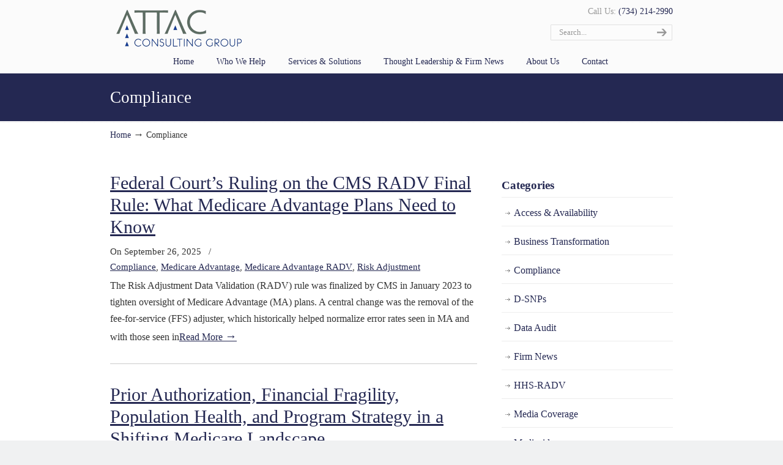

--- FILE ---
content_type: text/html; charset=UTF-8
request_url: https://www.attacconsulting.com/category/compliance/
body_size: 19918
content:
<!DOCTYPE html><html
dir=ltr lang=en-US prefix="og: https://ogp.me/ns#"><head><meta
charset="UTF-8"><meta
name="viewport" content="width=device-width, initial-scale=1.0, maximum-scale=1.0"><link
rel=profile href=https://gmpg.org/xfn/11><title>Compliance | ATTAC Consulting Group</title><style>img:is([sizes="auto" i], [sizes^="auto," i]) { contain-intrinsic-size: 3000px 1500px }</style><meta
name="robots" content="noindex, max-image-preview:large"><link
rel=canonical href=https://www.attacconsulting.com/category/compliance/ ><link
rel=next href=https://www.attacconsulting.com/category/compliance/page/2/ ><meta
name="generator" content="All in One SEO Pro (AIOSEO) 4.9.0"><meta
property="og:locale" content="en_US"><meta
property="og:site_name" content="ATTAC Consulting Group |"><meta
property="og:type" content="article"><meta
property="og:title" content="Compliance | ATTAC Consulting Group"><meta
property="og:url" content="https://www.attacconsulting.com/category/compliance/"><meta
name="twitter:card" content="summary"><meta
name="twitter:title" content="Compliance | ATTAC Consulting Group"> <script type=application/ld+json class=aioseo-schema>{"@context":"https:\/\/schema.org","@graph":[{"@type":"BreadcrumbList","@id":"https:\/\/www.attacconsulting.com\/category\/compliance\/#breadcrumblist","itemListElement":[{"@type":"ListItem","@id":"https:\/\/www.attacconsulting.com#listItem","position":1,"name":"Home","item":"https:\/\/www.attacconsulting.com","nextItem":{"@type":"ListItem","@id":"https:\/\/www.attacconsulting.com\/category\/compliance\/#listItem","name":"Compliance"}},{"@type":"ListItem","@id":"https:\/\/www.attacconsulting.com\/category\/compliance\/#listItem","position":2,"name":"Compliance","previousItem":{"@type":"ListItem","@id":"https:\/\/www.attacconsulting.com#listItem","name":"Home"}}]},{"@type":"CollectionPage","@id":"https:\/\/www.attacconsulting.com\/category\/compliance\/#collectionpage","url":"https:\/\/www.attacconsulting.com\/category\/compliance\/","name":"Compliance | ATTAC Consulting Group","inLanguage":"en-US","isPartOf":{"@id":"https:\/\/www.attacconsulting.com\/#website"},"breadcrumb":{"@id":"https:\/\/www.attacconsulting.com\/category\/compliance\/#breadcrumblist"}},{"@type":"Organization","@id":"https:\/\/www.attacconsulting.com\/#organization","name":"ATTAC Consulting Group","url":"https:\/\/www.attacconsulting.com\/","telephone":"+17342142990","logo":{"@type":"ImageObject","url":"https:\/\/www.attacconsulting.com\/wp-content\/uploads\/2015\/09\/logo1.png","@id":"https:\/\/www.attacconsulting.com\/category\/compliance\/#organizationLogo"},"image":{"@id":"https:\/\/www.attacconsulting.com\/category\/compliance\/#organizationLogo"},"sameAs":["https:\/\/www.linkedin.com\/company\/attac-consulting-group-acg-"]},{"@type":"WebSite","@id":"https:\/\/www.attacconsulting.com\/#website","url":"https:\/\/www.attacconsulting.com\/","name":"ATTAC Consulting Group","alternateName":"ATTAC Consulting","inLanguage":"en-US","publisher":{"@id":"https:\/\/www.attacconsulting.com\/#organization"}}]}</script>  <script data-no-defer=1 data-ezscrex=false data-cfasync=false data-pagespeed-no-defer data-cookieconsent=ignore>var ctPublicFunctions = {"_ajax_nonce":"fb52d407fc","_rest_nonce":"55423b3d31","_ajax_url":"\/wp-admin\/admin-ajax.php","_rest_url":"https:\/\/www.attacconsulting.com\/wp-json\/","data__cookies_type":"none","data__ajax_type":"rest","data__bot_detector_enabled":"0","data__frontend_data_log_enabled":1,"cookiePrefix":"","wprocket_detected":false,"host_url":"www.attacconsulting.com","text__ee_click_to_select":"Click to select the whole data","text__ee_original_email":"The complete one is","text__ee_got_it":"Got it","text__ee_blocked":"Blocked","text__ee_cannot_connect":"Cannot connect","text__ee_cannot_decode":"Can not decode email. Unknown reason","text__ee_email_decoder":"CleanTalk email decoder","text__ee_wait_for_decoding":"The magic is on the way!","text__ee_decoding_process":"Please wait a few seconds while we decode the contact data."}</script> <script data-no-defer=1 data-ezscrex=false data-cfasync=false data-pagespeed-no-defer data-cookieconsent=ignore>var ctPublic = {"_ajax_nonce":"fb52d407fc","settings__forms__check_internal":"0","settings__forms__check_external":"0","settings__forms__force_protection":0,"settings__forms__search_test":"1","settings__data__bot_detector_enabled":"0","settings__sfw__anti_crawler":0,"blog_home":"https:\/\/www.attacconsulting.com\/","pixel__setting":"3","pixel__enabled":true,"pixel__url":"https:\/\/moderate1-v4.cleantalk.org\/pixel\/6a073a98bb754409fcbe86b763b157cc.gif","data__email_check_before_post":"1","data__email_check_exist_post":0,"data__cookies_type":"none","data__key_is_ok":true,"data__visible_fields_required":true,"wl_brandname":"Anti-Spam by CleanTalk","wl_brandname_short":"CleanTalk","ct_checkjs_key":"bb5eb880ef33c120d86d64306ac26ec071f5d9d2b2263a092b802d8ca5562f63","emailEncoderPassKey":"892850d2394005d5ce949513003fc04c","bot_detector_forms_excluded":"W10=","advancedCacheExists":true,"varnishCacheExists":false,"wc_ajax_add_to_cart":false}</script> <link
rel=dns-prefetch href=//fonts.googleapis.com><link
href=https://fonts.gstatic.com crossorigin rel=preconnect><link
rel=alternate type=application/rss+xml title="ATTAC Consulting Group &raquo; Feed" href=https://www.attacconsulting.com/feed/ ><link
rel=alternate type=application/rss+xml title="ATTAC Consulting Group &raquo; Comments Feed" href=https://www.attacconsulting.com/comments/feed/ ><link
rel=alternate type=application/rss+xml title="ATTAC Consulting Group &raquo; Compliance Category Feed" href=https://www.attacconsulting.com/category/compliance/feed/ >
 <script src="//www.googletagmanager.com/gtag/js?id=G-NZ8G5775P1"  data-cfasync=false data-wpfc-render=false async></script> <script data-cfasync=false data-wpfc-render=false>var mi_version = '9.10.0';
				var mi_track_user = true;
				var mi_no_track_reason = '';
								var MonsterInsightsDefaultLocations = {"page_location":"https:\/\/www.attacconsulting.com\/category\/compliance\/"};
								if ( typeof MonsterInsightsPrivacyGuardFilter === 'function' ) {
					var MonsterInsightsLocations = (typeof MonsterInsightsExcludeQuery === 'object') ? MonsterInsightsPrivacyGuardFilter( MonsterInsightsExcludeQuery ) : MonsterInsightsPrivacyGuardFilter( MonsterInsightsDefaultLocations );
				} else {
					var MonsterInsightsLocations = (typeof MonsterInsightsExcludeQuery === 'object') ? MonsterInsightsExcludeQuery : MonsterInsightsDefaultLocations;
				}

								var disableStrs = [
										'ga-disable-G-NZ8G5775P1',
									];

				/* Function to detect opted out users */
				function __gtagTrackerIsOptedOut() {
					for (var index = 0; index < disableStrs.length; index++) {
						if (document.cookie.indexOf(disableStrs[index] + '=true') > -1) {
							return true;
						}
					}

					return false;
				}

				/* Disable tracking if the opt-out cookie exists. */
				if (__gtagTrackerIsOptedOut()) {
					for (var index = 0; index < disableStrs.length; index++) {
						window[disableStrs[index]] = true;
					}
				}

				/* Opt-out function */
				function __gtagTrackerOptout() {
					for (var index = 0; index < disableStrs.length; index++) {
						document.cookie = disableStrs[index] + '=true; expires=Thu, 31 Dec 2099 23:59:59 UTC; path=/';
						window[disableStrs[index]] = true;
					}
				}

				if ('undefined' === typeof gaOptout) {
					function gaOptout() {
						__gtagTrackerOptout();
					}
				}
								window.dataLayer = window.dataLayer || [];

				window.MonsterInsightsDualTracker = {
					helpers: {},
					trackers: {},
				};
				if (mi_track_user) {
					function __gtagDataLayer() {
						dataLayer.push(arguments);
					}

					function __gtagTracker(type, name, parameters) {
						if (!parameters) {
							parameters = {};
						}

						if (parameters.send_to) {
							__gtagDataLayer.apply(null, arguments);
							return;
						}

						if (type === 'event') {
														parameters.send_to = monsterinsights_frontend.v4_id;
							var hookName = name;
							if (typeof parameters['event_category'] !== 'undefined') {
								hookName = parameters['event_category'] + ':' + name;
							}

							if (typeof MonsterInsightsDualTracker.trackers[hookName] !== 'undefined') {
								MonsterInsightsDualTracker.trackers[hookName](parameters);
							} else {
								__gtagDataLayer('event', name, parameters);
							}
							
						} else {
							__gtagDataLayer.apply(null, arguments);
						}
					}

					__gtagTracker('js', new Date());
					__gtagTracker('set', {
						'developer_id.dZGIzZG': true,
											});
					if ( MonsterInsightsLocations.page_location ) {
						__gtagTracker('set', MonsterInsightsLocations);
					}
										__gtagTracker('config', 'G-NZ8G5775P1', {"forceSSL":"true","link_attribution":"true"} );
										window.gtag = __gtagTracker;										(function () {
						/* https://developers.google.com/analytics/devguides/collection/analyticsjs/ */
						/* ga and __gaTracker compatibility shim. */
						var noopfn = function () {
							return null;
						};
						var newtracker = function () {
							return new Tracker();
						};
						var Tracker = function () {
							return null;
						};
						var p = Tracker.prototype;
						p.get = noopfn;
						p.set = noopfn;
						p.send = function () {
							var args = Array.prototype.slice.call(arguments);
							args.unshift('send');
							__gaTracker.apply(null, args);
						};
						var __gaTracker = function () {
							var len = arguments.length;
							if (len === 0) {
								return;
							}
							var f = arguments[len - 1];
							if (typeof f !== 'object' || f === null || typeof f.hitCallback !== 'function') {
								if ('send' === arguments[0]) {
									var hitConverted, hitObject = false, action;
									if ('event' === arguments[1]) {
										if ('undefined' !== typeof arguments[3]) {
											hitObject = {
												'eventAction': arguments[3],
												'eventCategory': arguments[2],
												'eventLabel': arguments[4],
												'value': arguments[5] ? arguments[5] : 1,
											}
										}
									}
									if ('pageview' === arguments[1]) {
										if ('undefined' !== typeof arguments[2]) {
											hitObject = {
												'eventAction': 'page_view',
												'page_path': arguments[2],
											}
										}
									}
									if (typeof arguments[2] === 'object') {
										hitObject = arguments[2];
									}
									if (typeof arguments[5] === 'object') {
										Object.assign(hitObject, arguments[5]);
									}
									if ('undefined' !== typeof arguments[1].hitType) {
										hitObject = arguments[1];
										if ('pageview' === hitObject.hitType) {
											hitObject.eventAction = 'page_view';
										}
									}
									if (hitObject) {
										action = 'timing' === arguments[1].hitType ? 'timing_complete' : hitObject.eventAction;
										hitConverted = mapArgs(hitObject);
										__gtagTracker('event', action, hitConverted);
									}
								}
								return;
							}

							function mapArgs(args) {
								var arg, hit = {};
								var gaMap = {
									'eventCategory': 'event_category',
									'eventAction': 'event_action',
									'eventLabel': 'event_label',
									'eventValue': 'event_value',
									'nonInteraction': 'non_interaction',
									'timingCategory': 'event_category',
									'timingVar': 'name',
									'timingValue': 'value',
									'timingLabel': 'event_label',
									'page': 'page_path',
									'location': 'page_location',
									'title': 'page_title',
									'referrer' : 'page_referrer',
								};
								for (arg in args) {
																		if (!(!args.hasOwnProperty(arg) || !gaMap.hasOwnProperty(arg))) {
										hit[gaMap[arg]] = args[arg];
									} else {
										hit[arg] = args[arg];
									}
								}
								return hit;
							}

							try {
								f.hitCallback();
							} catch (ex) {
							}
						};
						__gaTracker.create = newtracker;
						__gaTracker.getByName = newtracker;
						__gaTracker.getAll = function () {
							return [];
						};
						__gaTracker.remove = noopfn;
						__gaTracker.loaded = true;
						window['__gaTracker'] = __gaTracker;
					})();
									} else {
										console.log("");
					(function () {
						function __gtagTracker() {
							return null;
						}

						window['__gtagTracker'] = __gtagTracker;
						window['gtag'] = __gtagTracker;
					})();
									}</script>  <script>/*<![CDATA[*/window._wpemojiSettings = {"baseUrl":"https:\/\/s.w.org\/images\/core\/emoji\/16.0.1\/72x72\/","ext":".png","svgUrl":"https:\/\/s.w.org\/images\/core\/emoji\/16.0.1\/svg\/","svgExt":".svg","source":{"concatemoji":"https:\/\/www.attacconsulting.com\/wp-includes\/js\/wp-emoji-release.min.js?ver=6.8.3"}};
/*! This file is auto-generated */
!function(s,n){var o,i,e;function c(e){try{var t={supportTests:e,timestamp:(new Date).valueOf()};sessionStorage.setItem(o,JSON.stringify(t))}catch(e){}}function p(e,t,n){e.clearRect(0,0,e.canvas.width,e.canvas.height),e.fillText(t,0,0);var t=new Uint32Array(e.getImageData(0,0,e.canvas.width,e.canvas.height).data),a=(e.clearRect(0,0,e.canvas.width,e.canvas.height),e.fillText(n,0,0),new Uint32Array(e.getImageData(0,0,e.canvas.width,e.canvas.height).data));return t.every(function(e,t){return e===a[t]})}function u(e,t){e.clearRect(0,0,e.canvas.width,e.canvas.height),e.fillText(t,0,0);for(var n=e.getImageData(16,16,1,1),a=0;a<n.data.length;a++)if(0!==n.data[a])return!1;return!0}function f(e,t,n,a){switch(t){case"flag":return n(e,"\ud83c\udff3\ufe0f\u200d\u26a7\ufe0f","\ud83c\udff3\ufe0f\u200b\u26a7\ufe0f")?!1:!n(e,"\ud83c\udde8\ud83c\uddf6","\ud83c\udde8\u200b\ud83c\uddf6")&&!n(e,"\ud83c\udff4\udb40\udc67\udb40\udc62\udb40\udc65\udb40\udc6e\udb40\udc67\udb40\udc7f","\ud83c\udff4\u200b\udb40\udc67\u200b\udb40\udc62\u200b\udb40\udc65\u200b\udb40\udc6e\u200b\udb40\udc67\u200b\udb40\udc7f");case"emoji":return!a(e,"\ud83e\udedf")}return!1}function g(e,t,n,a){var r="undefined"!=typeof WorkerGlobalScope&&self instanceof WorkerGlobalScope?new OffscreenCanvas(300,150):s.createElement("canvas"),o=r.getContext("2d",{willReadFrequently:!0}),i=(o.textBaseline="top",o.font="600 32px Arial",{});return e.forEach(function(e){i[e]=t(o,e,n,a)}),i}function t(e){var t=s.createElement("script");t.src=e,t.defer=!0,s.head.appendChild(t)}"undefined"!=typeof Promise&&(o="wpEmojiSettingsSupports",i=["flag","emoji"],n.supports={everything:!0,everythingExceptFlag:!0},e=new Promise(function(e){s.addEventListener("DOMContentLoaded",e,{once:!0})}),new Promise(function(t){var n=function(){try{var e=JSON.parse(sessionStorage.getItem(o));if("object"==typeof e&&"number"==typeof e.timestamp&&(new Date).valueOf()<e.timestamp+604800&&"object"==typeof e.supportTests)return e.supportTests}catch(e){}return null}();if(!n){if("undefined"!=typeof Worker&&"undefined"!=typeof OffscreenCanvas&&"undefined"!=typeof URL&&URL.createObjectURL&&"undefined"!=typeof Blob)try{var e="postMessage("+g.toString()+"("+[JSON.stringify(i),f.toString(),p.toString(),u.toString()].join(",")+"));",a=new Blob([e],{type:"text/javascript"}),r=new Worker(URL.createObjectURL(a),{name:"wpTestEmojiSupports"});return void(r.onmessage=function(e){c(n=e.data),r.terminate(),t(n)})}catch(e){}c(n=g(i,f,p,u))}t(n)}).then(function(e){for(var t in e)n.supports[t]=e[t],n.supports.everything=n.supports.everything&&n.supports[t],"flag"!==t&&(n.supports.everythingExceptFlag=n.supports.everythingExceptFlag&&n.supports[t]);n.supports.everythingExceptFlag=n.supports.everythingExceptFlag&&!n.supports.flag,n.DOMReady=!1,n.readyCallback=function(){n.DOMReady=!0}}).then(function(){return e}).then(function(){var e;n.supports.everything||(n.readyCallback(),(e=n.source||{}).concatemoji?t(e.concatemoji):e.wpemoji&&e.twemoji&&(t(e.twemoji),t(e.wpemoji)))}))}((window,document),window._wpemojiSettings);/*]]>*/</script> <style id=wp-emoji-styles-inline-css>img.wp-smiley, img.emoji {
		display: inline !important;
		border: none !important;
		box-shadow: none !important;
		height: 1em !important;
		width: 1em !important;
		margin: 0 0.07em !important;
		vertical-align: -0.1em !important;
		background: none !important;
		padding: 0 !important;
	}</style><link
rel=stylesheet href=https://www.attacconsulting.com/wp-content/cache/minify/a5ff7.css media=all><style id=wp-block-library-theme-inline-css>.wp-block-audio :where(figcaption){color:#555;font-size:13px;text-align:center}.is-dark-theme .wp-block-audio :where(figcaption){color:#ffffffa6}.wp-block-audio{margin:0 0 1em}.wp-block-code{border:1px solid #ccc;border-radius:4px;font-family:Menlo,Consolas,monaco,monospace;padding:.8em 1em}.wp-block-embed :where(figcaption){color:#555;font-size:13px;text-align:center}.is-dark-theme .wp-block-embed :where(figcaption){color:#ffffffa6}.wp-block-embed{margin:0 0 1em}.blocks-gallery-caption{color:#555;font-size:13px;text-align:center}.is-dark-theme .blocks-gallery-caption{color:#ffffffa6}:root :where(.wp-block-image figcaption){color:#555;font-size:13px;text-align:center}.is-dark-theme :root :where(.wp-block-image figcaption){color:#ffffffa6}.wp-block-image{margin:0 0 1em}.wp-block-pullquote{border-bottom:4px solid;border-top:4px solid;color:currentColor;margin-bottom:1.75em}.wp-block-pullquote cite,.wp-block-pullquote footer,.wp-block-pullquote__citation{color:currentColor;font-size:.8125em;font-style:normal;text-transform:uppercase}.wp-block-quote{border-left:.25em solid;margin:0 0 1.75em;padding-left:1em}.wp-block-quote cite,.wp-block-quote footer{color:currentColor;font-size:.8125em;font-style:normal;position:relative}.wp-block-quote:where(.has-text-align-right){border-left:none;border-right:.25em solid;padding-left:0;padding-right:1em}.wp-block-quote:where(.has-text-align-center){border:none;padding-left:0}.wp-block-quote.is-large,.wp-block-quote.is-style-large,.wp-block-quote:where(.is-style-plain){border:none}.wp-block-search .wp-block-search__label{font-weight:700}.wp-block-search__button{border:1px solid #ccc;padding:.375em .625em}:where(.wp-block-group.has-background){padding:1.25em 2.375em}.wp-block-separator.has-css-opacity{opacity:.4}.wp-block-separator{border:none;border-bottom:2px solid;margin-left:auto;margin-right:auto}.wp-block-separator.has-alpha-channel-opacity{opacity:1}.wp-block-separator:not(.is-style-wide):not(.is-style-dots){width:100px}.wp-block-separator.has-background:not(.is-style-dots){border-bottom:none;height:1px}.wp-block-separator.has-background:not(.is-style-wide):not(.is-style-dots){height:2px}.wp-block-table{margin:0 0 1em}.wp-block-table td,.wp-block-table th{word-break:normal}.wp-block-table :where(figcaption){color:#555;font-size:13px;text-align:center}.is-dark-theme .wp-block-table :where(figcaption){color:#ffffffa6}.wp-block-video :where(figcaption){color:#555;font-size:13px;text-align:center}.is-dark-theme .wp-block-video :where(figcaption){color:#ffffffa6}.wp-block-video{margin:0 0 1em}:root :where(.wp-block-template-part.has-background){margin-bottom:0;margin-top:0;padding:1.25em 2.375em}</style><style id=classic-theme-styles-inline-css>/*! This file is auto-generated */
.wp-block-button__link{color:#fff;background-color:#32373c;border-radius:9999px;box-shadow:none;text-decoration:none;padding:calc(.667em + 2px) calc(1.333em + 2px);font-size:1.125em}.wp-block-file__button{background:#32373c;color:#fff;text-decoration:none}</style><link
rel=stylesheet href=https://www.attacconsulting.com/wp-content/cache/minify/6eff4.css media=all><style id=global-styles-inline-css>/*<![CDATA[*/:root{--wp--preset--aspect-ratio--square: 1;--wp--preset--aspect-ratio--4-3: 4/3;--wp--preset--aspect-ratio--3-4: 3/4;--wp--preset--aspect-ratio--3-2: 3/2;--wp--preset--aspect-ratio--2-3: 2/3;--wp--preset--aspect-ratio--16-9: 16/9;--wp--preset--aspect-ratio--9-16: 9/16;--wp--preset--color--black: #000000;--wp--preset--color--cyan-bluish-gray: #abb8c3;--wp--preset--color--white: #ffffff;--wp--preset--color--pale-pink: #f78da7;--wp--preset--color--vivid-red: #cf2e2e;--wp--preset--color--luminous-vivid-orange: #ff6900;--wp--preset--color--luminous-vivid-amber: #fcb900;--wp--preset--color--light-green-cyan: #7bdcb5;--wp--preset--color--vivid-green-cyan: #00d084;--wp--preset--color--pale-cyan-blue: #8ed1fc;--wp--preset--color--vivid-cyan-blue: #0693e3;--wp--preset--color--vivid-purple: #9b51e0;--wp--preset--gradient--vivid-cyan-blue-to-vivid-purple: linear-gradient(135deg,rgba(6,147,227,1) 0%,rgb(155,81,224) 100%);--wp--preset--gradient--light-green-cyan-to-vivid-green-cyan: linear-gradient(135deg,rgb(122,220,180) 0%,rgb(0,208,130) 100%);--wp--preset--gradient--luminous-vivid-amber-to-luminous-vivid-orange: linear-gradient(135deg,rgba(252,185,0,1) 0%,rgba(255,105,0,1) 100%);--wp--preset--gradient--luminous-vivid-orange-to-vivid-red: linear-gradient(135deg,rgba(255,105,0,1) 0%,rgb(207,46,46) 100%);--wp--preset--gradient--very-light-gray-to-cyan-bluish-gray: linear-gradient(135deg,rgb(238,238,238) 0%,rgb(169,184,195) 100%);--wp--preset--gradient--cool-to-warm-spectrum: linear-gradient(135deg,rgb(74,234,220) 0%,rgb(151,120,209) 20%,rgb(207,42,186) 40%,rgb(238,44,130) 60%,rgb(251,105,98) 80%,rgb(254,248,76) 100%);--wp--preset--gradient--blush-light-purple: linear-gradient(135deg,rgb(255,206,236) 0%,rgb(152,150,240) 100%);--wp--preset--gradient--blush-bordeaux: linear-gradient(135deg,rgb(254,205,165) 0%,rgb(254,45,45) 50%,rgb(107,0,62) 100%);--wp--preset--gradient--luminous-dusk: linear-gradient(135deg,rgb(255,203,112) 0%,rgb(199,81,192) 50%,rgb(65,88,208) 100%);--wp--preset--gradient--pale-ocean: linear-gradient(135deg,rgb(255,245,203) 0%,rgb(182,227,212) 50%,rgb(51,167,181) 100%);--wp--preset--gradient--electric-grass: linear-gradient(135deg,rgb(202,248,128) 0%,rgb(113,206,126) 100%);--wp--preset--gradient--midnight: linear-gradient(135deg,rgb(2,3,129) 0%,rgb(40,116,252) 100%);--wp--preset--font-size--small: 14px;--wp--preset--font-size--medium: 20px;--wp--preset--font-size--large: 36px;--wp--preset--font-size--x-large: 42px;--wp--preset--font-size--normal: 16px;--wp--preset--font-size--larger: 50px;--wp--preset--font-family--montserrat: Montserrat;--wp--preset--font-family--oswald: Oswald;--wp--preset--spacing--20: 0.44rem;--wp--preset--spacing--30: 0.67rem;--wp--preset--spacing--40: 1rem;--wp--preset--spacing--50: 1.5rem;--wp--preset--spacing--60: 2.25rem;--wp--preset--spacing--70: 3.38rem;--wp--preset--spacing--80: 5.06rem;--wp--preset--shadow--natural: 6px 6px 9px rgba(0, 0, 0, 0.2);--wp--preset--shadow--deep: 12px 12px 50px rgba(0, 0, 0, 0.4);--wp--preset--shadow--sharp: 6px 6px 0px rgba(0, 0, 0, 0.2);--wp--preset--shadow--outlined: 6px 6px 0px -3px rgba(255, 255, 255, 1), 6px 6px rgba(0, 0, 0, 1);--wp--preset--shadow--crisp: 6px 6px 0px rgba(0, 0, 0, 1);}:where(.is-layout-flex){gap: 0.5em;}:where(.is-layout-grid){gap: 0.5em;}body .is-layout-flex{display: flex;}.is-layout-flex{flex-wrap: wrap;align-items: center;}.is-layout-flex > :is(*, div){margin: 0;}body .is-layout-grid{display: grid;}.is-layout-grid > :is(*, div){margin: 0;}:where(.wp-block-columns.is-layout-flex){gap: 2em;}:where(.wp-block-columns.is-layout-grid){gap: 2em;}:where(.wp-block-post-template.is-layout-flex){gap: 1.25em;}:where(.wp-block-post-template.is-layout-grid){gap: 1.25em;}.has-black-color{color: var(--wp--preset--color--black) !important;}.has-cyan-bluish-gray-color{color: var(--wp--preset--color--cyan-bluish-gray) !important;}.has-white-color{color: var(--wp--preset--color--white) !important;}.has-pale-pink-color{color: var(--wp--preset--color--pale-pink) !important;}.has-vivid-red-color{color: var(--wp--preset--color--vivid-red) !important;}.has-luminous-vivid-orange-color{color: var(--wp--preset--color--luminous-vivid-orange) !important;}.has-luminous-vivid-amber-color{color: var(--wp--preset--color--luminous-vivid-amber) !important;}.has-light-green-cyan-color{color: var(--wp--preset--color--light-green-cyan) !important;}.has-vivid-green-cyan-color{color: var(--wp--preset--color--vivid-green-cyan) !important;}.has-pale-cyan-blue-color{color: var(--wp--preset--color--pale-cyan-blue) !important;}.has-vivid-cyan-blue-color{color: var(--wp--preset--color--vivid-cyan-blue) !important;}.has-vivid-purple-color{color: var(--wp--preset--color--vivid-purple) !important;}.has-black-background-color{background-color: var(--wp--preset--color--black) !important;}.has-cyan-bluish-gray-background-color{background-color: var(--wp--preset--color--cyan-bluish-gray) !important;}.has-white-background-color{background-color: var(--wp--preset--color--white) !important;}.has-pale-pink-background-color{background-color: var(--wp--preset--color--pale-pink) !important;}.has-vivid-red-background-color{background-color: var(--wp--preset--color--vivid-red) !important;}.has-luminous-vivid-orange-background-color{background-color: var(--wp--preset--color--luminous-vivid-orange) !important;}.has-luminous-vivid-amber-background-color{background-color: var(--wp--preset--color--luminous-vivid-amber) !important;}.has-light-green-cyan-background-color{background-color: var(--wp--preset--color--light-green-cyan) !important;}.has-vivid-green-cyan-background-color{background-color: var(--wp--preset--color--vivid-green-cyan) !important;}.has-pale-cyan-blue-background-color{background-color: var(--wp--preset--color--pale-cyan-blue) !important;}.has-vivid-cyan-blue-background-color{background-color: var(--wp--preset--color--vivid-cyan-blue) !important;}.has-vivid-purple-background-color{background-color: var(--wp--preset--color--vivid-purple) !important;}.has-black-border-color{border-color: var(--wp--preset--color--black) !important;}.has-cyan-bluish-gray-border-color{border-color: var(--wp--preset--color--cyan-bluish-gray) !important;}.has-white-border-color{border-color: var(--wp--preset--color--white) !important;}.has-pale-pink-border-color{border-color: var(--wp--preset--color--pale-pink) !important;}.has-vivid-red-border-color{border-color: var(--wp--preset--color--vivid-red) !important;}.has-luminous-vivid-orange-border-color{border-color: var(--wp--preset--color--luminous-vivid-orange) !important;}.has-luminous-vivid-amber-border-color{border-color: var(--wp--preset--color--luminous-vivid-amber) !important;}.has-light-green-cyan-border-color{border-color: var(--wp--preset--color--light-green-cyan) !important;}.has-vivid-green-cyan-border-color{border-color: var(--wp--preset--color--vivid-green-cyan) !important;}.has-pale-cyan-blue-border-color{border-color: var(--wp--preset--color--pale-cyan-blue) !important;}.has-vivid-cyan-blue-border-color{border-color: var(--wp--preset--color--vivid-cyan-blue) !important;}.has-vivid-purple-border-color{border-color: var(--wp--preset--color--vivid-purple) !important;}.has-vivid-cyan-blue-to-vivid-purple-gradient-background{background: var(--wp--preset--gradient--vivid-cyan-blue-to-vivid-purple) !important;}.has-light-green-cyan-to-vivid-green-cyan-gradient-background{background: var(--wp--preset--gradient--light-green-cyan-to-vivid-green-cyan) !important;}.has-luminous-vivid-amber-to-luminous-vivid-orange-gradient-background{background: var(--wp--preset--gradient--luminous-vivid-amber-to-luminous-vivid-orange) !important;}.has-luminous-vivid-orange-to-vivid-red-gradient-background{background: var(--wp--preset--gradient--luminous-vivid-orange-to-vivid-red) !important;}.has-very-light-gray-to-cyan-bluish-gray-gradient-background{background: var(--wp--preset--gradient--very-light-gray-to-cyan-bluish-gray) !important;}.has-cool-to-warm-spectrum-gradient-background{background: var(--wp--preset--gradient--cool-to-warm-spectrum) !important;}.has-blush-light-purple-gradient-background{background: var(--wp--preset--gradient--blush-light-purple) !important;}.has-blush-bordeaux-gradient-background{background: var(--wp--preset--gradient--blush-bordeaux) !important;}.has-luminous-dusk-gradient-background{background: var(--wp--preset--gradient--luminous-dusk) !important;}.has-pale-ocean-gradient-background{background: var(--wp--preset--gradient--pale-ocean) !important;}.has-electric-grass-gradient-background{background: var(--wp--preset--gradient--electric-grass) !important;}.has-midnight-gradient-background{background: var(--wp--preset--gradient--midnight) !important;}.has-small-font-size{font-size: var(--wp--preset--font-size--small) !important;}.has-medium-font-size{font-size: var(--wp--preset--font-size--medium) !important;}.has-large-font-size{font-size: var(--wp--preset--font-size--large) !important;}.has-x-large-font-size{font-size: var(--wp--preset--font-size--x-large) !important;}.has-montserrat-font-family{font-family: var(--wp--preset--font-family--montserrat) !important;}.has-oswald-font-family{font-family: var(--wp--preset--font-family--oswald) !important;}
:where(.wp-block-post-template.is-layout-flex){gap: 1.25em;}:where(.wp-block-post-template.is-layout-grid){gap: 1.25em;}
:where(.wp-block-columns.is-layout-flex){gap: 2em;}:where(.wp-block-columns.is-layout-grid){gap: 2em;}
:root :where(.wp-block-pullquote){font-size: 1.5em;line-height: 1.6;}/*]]>*/</style><link
rel=stylesheet href=https://www.attacconsulting.com/wp-content/cache/minify/0ac10.css media=all><link
rel=stylesheet id=u-design-google-fonts-css href='//fonts.googleapis.com/css?family=Montserrat%3Aregular%7COswald%3Aregular%2C700&#038;ver=3.4.18#038;subset=latin' type=text/css media=all><link
rel=stylesheet href=https://www.attacconsulting.com/wp-content/cache/minify/a329a.css media=all><!--[if lte IE 9]><link
rel=stylesheet id=u-design-ie9-css href='https://www.attacconsulting.com/wp-content/themes/u-design/assets/css/frontend/layout/ie-all.css?ver=3.4.18' type=text/css media=screen>
<![endif]--> <script src=https://www.attacconsulting.com/wp-content/cache/minify/c4d91.js></script> <script data-cfasync=false data-wpfc-render=false id=monsterinsights-frontend-script-js-extra>var monsterinsights_frontend = {"js_events_tracking":"true","download_extensions":"doc,pdf,ppt,zip,xls,docx,pptx,xlsx","inbound_paths":"[{\"path\":\"\\\/go\\\/\",\"label\":\"affiliate\"},{\"path\":\"\\\/recommend\\\/\",\"label\":\"affiliate\"}]","home_url":"https:\/\/www.attacconsulting.com","hash_tracking":"false","v4_id":"G-NZ8G5775P1"};</script> <script src=https://www.attacconsulting.com/wp-content/cache/minify/6034f.js></script> <!--[if lt IE 8]> <script src="https://www.attacconsulting.com/wp-includes/js/json2.min.js?ver=2015-05-03" id=json2-js></script> <![endif]--> <script id=jquery-ui-datepicker-js-after>jQuery(function(jQuery){jQuery.datepicker.setDefaults({"closeText":"Close","currentText":"Today","monthNames":["January","February","March","April","May","June","July","August","September","October","November","December"],"monthNamesShort":["Jan","Feb","Mar","Apr","May","Jun","Jul","Aug","Sep","Oct","Nov","Dec"],"nextText":"Next","prevText":"Previous","dayNames":["Sunday","Monday","Tuesday","Wednesday","Thursday","Friday","Saturday"],"dayNamesShort":["Sun","Mon","Tue","Wed","Thu","Fri","Sat"],"dayNamesMin":["S","M","T","W","T","F","S"],"dateFormat":"MM d, yy","firstDay":1,"isRTL":false});});</script> <script src=https://www.attacconsulting.com/wp-content/cache/minify/fdef6.js></script> <link
rel=https://api.w.org/ href=https://www.attacconsulting.com/wp-json/ ><link
rel=alternate title=JSON type=application/json href=https://www.attacconsulting.com/wp-json/wp/v2/categories/9><link
rel=EditURI type=application/rsd+xml title=RSD href=https://www.attacconsulting.com/xmlrpc.php?rsd><style>.recentcomments a{display:inline !important;padding:0 !important;margin:0 !important;}</style><meta
name="generator" content="Powered by WPBakery Page Builder - drag and drop page builder for WordPress."> <script async
		        src="https://www.googletagmanager.com/gtag/js?id=G-W0RH3C7K0M"></script> <script>window.dataLayer = window.dataLayer || [];

			function gtag() {
				dataLayer.push( arguments );
			}

			gtag( 'js', new Date() );

			gtag( 'config', 'G-W0RH3C7K0M' );</script> <meta
name="generator" content="Powered by Slider Revolution 6.6.11 - responsive, Mobile-Friendly Slider Plugin for WordPress with comfortable drag and drop interface.">
 <script>(function(w,d,s,l,i){w[l]=w[l]||[];w[l].push({'gtm.start':
new Date().getTime(),event:'gtm.js'});var f=d.getElementsByTagName(s)[0],
j=d.createElement(s),dl=l!='dataLayer'?'&l='+l:'';j.async=true;j.src=
'https://www.googletagmanager.com/gtm.js?id='+i+dl;f.parentNode.insertBefore(j,f);
})(window,document,'script','dataLayer','GTM-WWW63Q5T');</script> <link
rel=pingback href=https://www.attacconsulting.com/xmlrpc.php><link
rel=icon href=https://www.attacconsulting.com/wp-content/uploads/2018/07/cropped-ATTAC_Icon-32x32.jpg sizes=32x32><link
rel=icon href=https://www.attacconsulting.com/wp-content/uploads/2018/07/cropped-ATTAC_Icon-192x192.jpg sizes=192x192><link
rel=apple-touch-icon href=https://www.attacconsulting.com/wp-content/uploads/2018/07/cropped-ATTAC_Icon-180x180.jpg><meta
name="msapplication-TileImage" content="https://www.attacconsulting.com/wp-content/uploads/2018/07/cropped-ATTAC_Icon-270x270.jpg"> <script>function setREVStartSize(e){
			//window.requestAnimationFrame(function() {
				window.RSIW = window.RSIW===undefined ? window.innerWidth : window.RSIW;
				window.RSIH = window.RSIH===undefined ? window.innerHeight : window.RSIH;
				try {
					var pw = document.getElementById(e.c).parentNode.offsetWidth,
						newh;
					pw = pw===0 || isNaN(pw) || (e.l=="fullwidth" || e.layout=="fullwidth") ? window.RSIW : pw;
					e.tabw = e.tabw===undefined ? 0 : parseInt(e.tabw);
					e.thumbw = e.thumbw===undefined ? 0 : parseInt(e.thumbw);
					e.tabh = e.tabh===undefined ? 0 : parseInt(e.tabh);
					e.thumbh = e.thumbh===undefined ? 0 : parseInt(e.thumbh);
					e.tabhide = e.tabhide===undefined ? 0 : parseInt(e.tabhide);
					e.thumbhide = e.thumbhide===undefined ? 0 : parseInt(e.thumbhide);
					e.mh = e.mh===undefined || e.mh=="" || e.mh==="auto" ? 0 : parseInt(e.mh,0);
					if(e.layout==="fullscreen" || e.l==="fullscreen")
						newh = Math.max(e.mh,window.RSIH);
					else{
						e.gw = Array.isArray(e.gw) ? e.gw : [e.gw];
						for (var i in e.rl) if (e.gw[i]===undefined || e.gw[i]===0) e.gw[i] = e.gw[i-1];
						e.gh = e.el===undefined || e.el==="" || (Array.isArray(e.el) && e.el.length==0)? e.gh : e.el;
						e.gh = Array.isArray(e.gh) ? e.gh : [e.gh];
						for (var i in e.rl) if (e.gh[i]===undefined || e.gh[i]===0) e.gh[i] = e.gh[i-1];
											
						var nl = new Array(e.rl.length),
							ix = 0,
							sl;
						e.tabw = e.tabhide>=pw ? 0 : e.tabw;
						e.thumbw = e.thumbhide>=pw ? 0 : e.thumbw;
						e.tabh = e.tabhide>=pw ? 0 : e.tabh;
						e.thumbh = e.thumbhide>=pw ? 0 : e.thumbh;
						for (var i in e.rl) nl[i] = e.rl[i]<window.RSIW ? 0 : e.rl[i];
						sl = nl[0];
						for (var i in nl) if (sl>nl[i] && nl[i]>0) { sl = nl[i]; ix=i;}
						var m = pw>(e.gw[ix]+e.tabw+e.thumbw) ? 1 : (pw-(e.tabw+e.thumbw)) / (e.gw[ix]);
						newh =  (e.gh[ix] * m) + (e.tabh + e.thumbh);
					}
					var el = document.getElementById(e.c);
					if (el!==null && el) el.style.height = newh+"px";
					el = document.getElementById(e.c+"_wrapper");
					if (el!==null && el) {
						el.style.height = newh+"px";
						el.style.display = "block";
					}
				} catch(e){
					console.log("Failure at Presize of Slider:" + e)
				}
			//});
		  };</script> <style id=wp-custom-css>#main-content a {
	color: #242852;
	text-decoration: underline;
}

#main-content a:hover,
#main-content a:focus {
	color: #297FDD;
}

.wp-block-latest-posts.wp-block-latest-posts__list li {
  padding: 6px 0;
}

#bottom-bg {
	padding-bottom: 0 !important;
}

#bottom_1 .wp-block-image {
	margin: 0;
}

#footer_text {
	display:flex;
	justify-content: space-between;
}
/*
.page-id-5964 #page-title {
	display:none !important;
}
.page-id-5964 #breadcrumbs-container {
	display:none !important;
}
.page-id-5964 .hero-title h1 {
text-shadow: 0px 0px 15px #ffffff !important;
}

.page-id-5964 .hero-sub h2 {
text-shadow: 0px 0px 15px #ffffff !important;
}
*/

.page-id-5964 #hp-h2 h2 a {
	color: #ffffff;
	margin: 0px;
}

.page-id-5964 #hp-h2 h2 {
	color: #ffffff;
	margin: 0px;
}

.page-id-5964 #page-content #content-container {
	padding: 0px 0px 0px 0px;
}

.page-id-5964 .entry {
	padding: 0px;
}

.page-id-5964 .no-breadcrumbs-padding {
	padding: 0px;
}

.page-id-5964 #navigation-menu {
	font-size: 16px;
}

#lp-bullets ul {
	list-style-image:url("https://www.attacconsulting.com/wp-content/uploads/2024/03/attac-compliance-solutions-checkmark-bullet-15.png");
}

#lp-checkmarks ul {
	list-style-image:url("https://www.attacconsulting.com/wp-content/uploads/2025/02/attac-healthcare-consulting-checkmark-15-orange.png");
}</style><style>/*<![CDATA[*//* Cached: November 23, 2025 at 8:34am */
/* cyrillic-ext */
@font-face {
  font-family: 'Montserrat';
  font-style: italic;
  font-weight: 100;
  font-display: swap;
  src: url(https://fonts.gstatic.com/s/montserrat/v31/JTUQjIg1_i6t8kCHKm459WxRxC7m0dJ9pQOik20.woff2) format('woff2');
  unicode-range: U+0460-052F, U+1C80-1C8A, U+20B4, U+2DE0-2DFF, U+A640-A69F, U+FE2E-FE2F;
}
/* cyrillic */
@font-face {
  font-family: 'Montserrat';
  font-style: italic;
  font-weight: 100;
  font-display: swap;
  src: url(https://fonts.gstatic.com/s/montserrat/v31/JTUQjIg1_i6t8kCHKm459WxRzS7m0dJ9pQOik20.woff2) format('woff2');
  unicode-range: U+0301, U+0400-045F, U+0490-0491, U+04B0-04B1, U+2116;
}
/* vietnamese */
@font-face {
  font-family: 'Montserrat';
  font-style: italic;
  font-weight: 100;
  font-display: swap;
  src: url(https://fonts.gstatic.com/s/montserrat/v31/JTUQjIg1_i6t8kCHKm459WxRxi7m0dJ9pQOik20.woff2) format('woff2');
  unicode-range: U+0102-0103, U+0110-0111, U+0128-0129, U+0168-0169, U+01A0-01A1, U+01AF-01B0, U+0300-0301, U+0303-0304, U+0308-0309, U+0323, U+0329, U+1EA0-1EF9, U+20AB;
}
/* latin-ext */
@font-face {
  font-family: 'Montserrat';
  font-style: italic;
  font-weight: 100;
  font-display: swap;
  src: url(https://fonts.gstatic.com/s/montserrat/v31/JTUQjIg1_i6t8kCHKm459WxRxy7m0dJ9pQOik20.woff2) format('woff2');
  unicode-range: U+0100-02BA, U+02BD-02C5, U+02C7-02CC, U+02CE-02D7, U+02DD-02FF, U+0304, U+0308, U+0329, U+1D00-1DBF, U+1E00-1E9F, U+1EF2-1EFF, U+2020, U+20A0-20AB, U+20AD-20C0, U+2113, U+2C60-2C7F, U+A720-A7FF;
}
/* latin */
@font-face {
  font-family: 'Montserrat';
  font-style: italic;
  font-weight: 100;
  font-display: swap;
  src: url(https://fonts.gstatic.com/s/montserrat/v31/JTUQjIg1_i6t8kCHKm459WxRyS7m0dJ9pQOi.woff2) format('woff2');
  unicode-range: U+0000-00FF, U+0131, U+0152-0153, U+02BB-02BC, U+02C6, U+02DA, U+02DC, U+0304, U+0308, U+0329, U+2000-206F, U+20AC, U+2122, U+2191, U+2193, U+2212, U+2215, U+FEFF, U+FFFD;
}
/* cyrillic-ext */
@font-face {
  font-family: 'Montserrat';
  font-style: italic;
  font-weight: 200;
  font-display: swap;
  src: url(https://fonts.gstatic.com/s/montserrat/v31/JTUQjIg1_i6t8kCHKm459WxRxC7m0dJ9pQOik20.woff2) format('woff2');
  unicode-range: U+0460-052F, U+1C80-1C8A, U+20B4, U+2DE0-2DFF, U+A640-A69F, U+FE2E-FE2F;
}
/* cyrillic */
@font-face {
  font-family: 'Montserrat';
  font-style: italic;
  font-weight: 200;
  font-display: swap;
  src: url(https://fonts.gstatic.com/s/montserrat/v31/JTUQjIg1_i6t8kCHKm459WxRzS7m0dJ9pQOik20.woff2) format('woff2');
  unicode-range: U+0301, U+0400-045F, U+0490-0491, U+04B0-04B1, U+2116;
}
/* vietnamese */
@font-face {
  font-family: 'Montserrat';
  font-style: italic;
  font-weight: 200;
  font-display: swap;
  src: url(https://fonts.gstatic.com/s/montserrat/v31/JTUQjIg1_i6t8kCHKm459WxRxi7m0dJ9pQOik20.woff2) format('woff2');
  unicode-range: U+0102-0103, U+0110-0111, U+0128-0129, U+0168-0169, U+01A0-01A1, U+01AF-01B0, U+0300-0301, U+0303-0304, U+0308-0309, U+0323, U+0329, U+1EA0-1EF9, U+20AB;
}
/* latin-ext */
@font-face {
  font-family: 'Montserrat';
  font-style: italic;
  font-weight: 200;
  font-display: swap;
  src: url(https://fonts.gstatic.com/s/montserrat/v31/JTUQjIg1_i6t8kCHKm459WxRxy7m0dJ9pQOik20.woff2) format('woff2');
  unicode-range: U+0100-02BA, U+02BD-02C5, U+02C7-02CC, U+02CE-02D7, U+02DD-02FF, U+0304, U+0308, U+0329, U+1D00-1DBF, U+1E00-1E9F, U+1EF2-1EFF, U+2020, U+20A0-20AB, U+20AD-20C0, U+2113, U+2C60-2C7F, U+A720-A7FF;
}
/* latin */
@font-face {
  font-family: 'Montserrat';
  font-style: italic;
  font-weight: 200;
  font-display: swap;
  src: url(https://fonts.gstatic.com/s/montserrat/v31/JTUQjIg1_i6t8kCHKm459WxRyS7m0dJ9pQOi.woff2) format('woff2');
  unicode-range: U+0000-00FF, U+0131, U+0152-0153, U+02BB-02BC, U+02C6, U+02DA, U+02DC, U+0304, U+0308, U+0329, U+2000-206F, U+20AC, U+2122, U+2191, U+2193, U+2212, U+2215, U+FEFF, U+FFFD;
}
/* cyrillic-ext */
@font-face {
  font-family: 'Montserrat';
  font-style: italic;
  font-weight: 300;
  font-display: swap;
  src: url(https://fonts.gstatic.com/s/montserrat/v31/JTUQjIg1_i6t8kCHKm459WxRxC7m0dJ9pQOik20.woff2) format('woff2');
  unicode-range: U+0460-052F, U+1C80-1C8A, U+20B4, U+2DE0-2DFF, U+A640-A69F, U+FE2E-FE2F;
}
/* cyrillic */
@font-face {
  font-family: 'Montserrat';
  font-style: italic;
  font-weight: 300;
  font-display: swap;
  src: url(https://fonts.gstatic.com/s/montserrat/v31/JTUQjIg1_i6t8kCHKm459WxRzS7m0dJ9pQOik20.woff2) format('woff2');
  unicode-range: U+0301, U+0400-045F, U+0490-0491, U+04B0-04B1, U+2116;
}
/* vietnamese */
@font-face {
  font-family: 'Montserrat';
  font-style: italic;
  font-weight: 300;
  font-display: swap;
  src: url(https://fonts.gstatic.com/s/montserrat/v31/JTUQjIg1_i6t8kCHKm459WxRxi7m0dJ9pQOik20.woff2) format('woff2');
  unicode-range: U+0102-0103, U+0110-0111, U+0128-0129, U+0168-0169, U+01A0-01A1, U+01AF-01B0, U+0300-0301, U+0303-0304, U+0308-0309, U+0323, U+0329, U+1EA0-1EF9, U+20AB;
}
/* latin-ext */
@font-face {
  font-family: 'Montserrat';
  font-style: italic;
  font-weight: 300;
  font-display: swap;
  src: url(https://fonts.gstatic.com/s/montserrat/v31/JTUQjIg1_i6t8kCHKm459WxRxy7m0dJ9pQOik20.woff2) format('woff2');
  unicode-range: U+0100-02BA, U+02BD-02C5, U+02C7-02CC, U+02CE-02D7, U+02DD-02FF, U+0304, U+0308, U+0329, U+1D00-1DBF, U+1E00-1E9F, U+1EF2-1EFF, U+2020, U+20A0-20AB, U+20AD-20C0, U+2113, U+2C60-2C7F, U+A720-A7FF;
}
/* latin */
@font-face {
  font-family: 'Montserrat';
  font-style: italic;
  font-weight: 300;
  font-display: swap;
  src: url(https://fonts.gstatic.com/s/montserrat/v31/JTUQjIg1_i6t8kCHKm459WxRyS7m0dJ9pQOi.woff2) format('woff2');
  unicode-range: U+0000-00FF, U+0131, U+0152-0153, U+02BB-02BC, U+02C6, U+02DA, U+02DC, U+0304, U+0308, U+0329, U+2000-206F, U+20AC, U+2122, U+2191, U+2193, U+2212, U+2215, U+FEFF, U+FFFD;
}
/* cyrillic-ext */
@font-face {
  font-family: 'Montserrat';
  font-style: italic;
  font-weight: 400;
  font-display: swap;
  src: url(https://fonts.gstatic.com/s/montserrat/v31/JTUQjIg1_i6t8kCHKm459WxRxC7m0dJ9pQOik20.woff2) format('woff2');
  unicode-range: U+0460-052F, U+1C80-1C8A, U+20B4, U+2DE0-2DFF, U+A640-A69F, U+FE2E-FE2F;
}
/* cyrillic */
@font-face {
  font-family: 'Montserrat';
  font-style: italic;
  font-weight: 400;
  font-display: swap;
  src: url(https://fonts.gstatic.com/s/montserrat/v31/JTUQjIg1_i6t8kCHKm459WxRzS7m0dJ9pQOik20.woff2) format('woff2');
  unicode-range: U+0301, U+0400-045F, U+0490-0491, U+04B0-04B1, U+2116;
}
/* vietnamese */
@font-face {
  font-family: 'Montserrat';
  font-style: italic;
  font-weight: 400;
  font-display: swap;
  src: url(https://fonts.gstatic.com/s/montserrat/v31/JTUQjIg1_i6t8kCHKm459WxRxi7m0dJ9pQOik20.woff2) format('woff2');
  unicode-range: U+0102-0103, U+0110-0111, U+0128-0129, U+0168-0169, U+01A0-01A1, U+01AF-01B0, U+0300-0301, U+0303-0304, U+0308-0309, U+0323, U+0329, U+1EA0-1EF9, U+20AB;
}
/* latin-ext */
@font-face {
  font-family: 'Montserrat';
  font-style: italic;
  font-weight: 400;
  font-display: swap;
  src: url(https://fonts.gstatic.com/s/montserrat/v31/JTUQjIg1_i6t8kCHKm459WxRxy7m0dJ9pQOik20.woff2) format('woff2');
  unicode-range: U+0100-02BA, U+02BD-02C5, U+02C7-02CC, U+02CE-02D7, U+02DD-02FF, U+0304, U+0308, U+0329, U+1D00-1DBF, U+1E00-1E9F, U+1EF2-1EFF, U+2020, U+20A0-20AB, U+20AD-20C0, U+2113, U+2C60-2C7F, U+A720-A7FF;
}
/* latin */
@font-face {
  font-family: 'Montserrat';
  font-style: italic;
  font-weight: 400;
  font-display: swap;
  src: url(https://fonts.gstatic.com/s/montserrat/v31/JTUQjIg1_i6t8kCHKm459WxRyS7m0dJ9pQOi.woff2) format('woff2');
  unicode-range: U+0000-00FF, U+0131, U+0152-0153, U+02BB-02BC, U+02C6, U+02DA, U+02DC, U+0304, U+0308, U+0329, U+2000-206F, U+20AC, U+2122, U+2191, U+2193, U+2212, U+2215, U+FEFF, U+FFFD;
}
/* cyrillic-ext */
@font-face {
  font-family: 'Montserrat';
  font-style: italic;
  font-weight: 500;
  font-display: swap;
  src: url(https://fonts.gstatic.com/s/montserrat/v31/JTUQjIg1_i6t8kCHKm459WxRxC7m0dJ9pQOik20.woff2) format('woff2');
  unicode-range: U+0460-052F, U+1C80-1C8A, U+20B4, U+2DE0-2DFF, U+A640-A69F, U+FE2E-FE2F;
}
/* cyrillic */
@font-face {
  font-family: 'Montserrat';
  font-style: italic;
  font-weight: 500;
  font-display: swap;
  src: url(https://fonts.gstatic.com/s/montserrat/v31/JTUQjIg1_i6t8kCHKm459WxRzS7m0dJ9pQOik20.woff2) format('woff2');
  unicode-range: U+0301, U+0400-045F, U+0490-0491, U+04B0-04B1, U+2116;
}
/* vietnamese */
@font-face {
  font-family: 'Montserrat';
  font-style: italic;
  font-weight: 500;
  font-display: swap;
  src: url(https://fonts.gstatic.com/s/montserrat/v31/JTUQjIg1_i6t8kCHKm459WxRxi7m0dJ9pQOik20.woff2) format('woff2');
  unicode-range: U+0102-0103, U+0110-0111, U+0128-0129, U+0168-0169, U+01A0-01A1, U+01AF-01B0, U+0300-0301, U+0303-0304, U+0308-0309, U+0323, U+0329, U+1EA0-1EF9, U+20AB;
}
/* latin-ext */
@font-face {
  font-family: 'Montserrat';
  font-style: italic;
  font-weight: 500;
  font-display: swap;
  src: url(https://fonts.gstatic.com/s/montserrat/v31/JTUQjIg1_i6t8kCHKm459WxRxy7m0dJ9pQOik20.woff2) format('woff2');
  unicode-range: U+0100-02BA, U+02BD-02C5, U+02C7-02CC, U+02CE-02D7, U+02DD-02FF, U+0304, U+0308, U+0329, U+1D00-1DBF, U+1E00-1E9F, U+1EF2-1EFF, U+2020, U+20A0-20AB, U+20AD-20C0, U+2113, U+2C60-2C7F, U+A720-A7FF;
}
/* latin */
@font-face {
  font-family: 'Montserrat';
  font-style: italic;
  font-weight: 500;
  font-display: swap;
  src: url(https://fonts.gstatic.com/s/montserrat/v31/JTUQjIg1_i6t8kCHKm459WxRyS7m0dJ9pQOi.woff2) format('woff2');
  unicode-range: U+0000-00FF, U+0131, U+0152-0153, U+02BB-02BC, U+02C6, U+02DA, U+02DC, U+0304, U+0308, U+0329, U+2000-206F, U+20AC, U+2122, U+2191, U+2193, U+2212, U+2215, U+FEFF, U+FFFD;
}
/* cyrillic-ext */
@font-face {
  font-family: 'Montserrat';
  font-style: italic;
  font-weight: 600;
  font-display: swap;
  src: url(https://fonts.gstatic.com/s/montserrat/v31/JTUQjIg1_i6t8kCHKm459WxRxC7m0dJ9pQOik20.woff2) format('woff2');
  unicode-range: U+0460-052F, U+1C80-1C8A, U+20B4, U+2DE0-2DFF, U+A640-A69F, U+FE2E-FE2F;
}
/* cyrillic */
@font-face {
  font-family: 'Montserrat';
  font-style: italic;
  font-weight: 600;
  font-display: swap;
  src: url(https://fonts.gstatic.com/s/montserrat/v31/JTUQjIg1_i6t8kCHKm459WxRzS7m0dJ9pQOik20.woff2) format('woff2');
  unicode-range: U+0301, U+0400-045F, U+0490-0491, U+04B0-04B1, U+2116;
}
/* vietnamese */
@font-face {
  font-family: 'Montserrat';
  font-style: italic;
  font-weight: 600;
  font-display: swap;
  src: url(https://fonts.gstatic.com/s/montserrat/v31/JTUQjIg1_i6t8kCHKm459WxRxi7m0dJ9pQOik20.woff2) format('woff2');
  unicode-range: U+0102-0103, U+0110-0111, U+0128-0129, U+0168-0169, U+01A0-01A1, U+01AF-01B0, U+0300-0301, U+0303-0304, U+0308-0309, U+0323, U+0329, U+1EA0-1EF9, U+20AB;
}
/* latin-ext */
@font-face {
  font-family: 'Montserrat';
  font-style: italic;
  font-weight: 600;
  font-display: swap;
  src: url(https://fonts.gstatic.com/s/montserrat/v31/JTUQjIg1_i6t8kCHKm459WxRxy7m0dJ9pQOik20.woff2) format('woff2');
  unicode-range: U+0100-02BA, U+02BD-02C5, U+02C7-02CC, U+02CE-02D7, U+02DD-02FF, U+0304, U+0308, U+0329, U+1D00-1DBF, U+1E00-1E9F, U+1EF2-1EFF, U+2020, U+20A0-20AB, U+20AD-20C0, U+2113, U+2C60-2C7F, U+A720-A7FF;
}
/* latin */
@font-face {
  font-family: 'Montserrat';
  font-style: italic;
  font-weight: 600;
  font-display: swap;
  src: url(https://fonts.gstatic.com/s/montserrat/v31/JTUQjIg1_i6t8kCHKm459WxRyS7m0dJ9pQOi.woff2) format('woff2');
  unicode-range: U+0000-00FF, U+0131, U+0152-0153, U+02BB-02BC, U+02C6, U+02DA, U+02DC, U+0304, U+0308, U+0329, U+2000-206F, U+20AC, U+2122, U+2191, U+2193, U+2212, U+2215, U+FEFF, U+FFFD;
}
/* cyrillic-ext */
@font-face {
  font-family: 'Montserrat';
  font-style: italic;
  font-weight: 700;
  font-display: swap;
  src: url(https://fonts.gstatic.com/s/montserrat/v31/JTUQjIg1_i6t8kCHKm459WxRxC7m0dJ9pQOik20.woff2) format('woff2');
  unicode-range: U+0460-052F, U+1C80-1C8A, U+20B4, U+2DE0-2DFF, U+A640-A69F, U+FE2E-FE2F;
}
/* cyrillic */
@font-face {
  font-family: 'Montserrat';
  font-style: italic;
  font-weight: 700;
  font-display: swap;
  src: url(https://fonts.gstatic.com/s/montserrat/v31/JTUQjIg1_i6t8kCHKm459WxRzS7m0dJ9pQOik20.woff2) format('woff2');
  unicode-range: U+0301, U+0400-045F, U+0490-0491, U+04B0-04B1, U+2116;
}
/* vietnamese */
@font-face {
  font-family: 'Montserrat';
  font-style: italic;
  font-weight: 700;
  font-display: swap;
  src: url(https://fonts.gstatic.com/s/montserrat/v31/JTUQjIg1_i6t8kCHKm459WxRxi7m0dJ9pQOik20.woff2) format('woff2');
  unicode-range: U+0102-0103, U+0110-0111, U+0128-0129, U+0168-0169, U+01A0-01A1, U+01AF-01B0, U+0300-0301, U+0303-0304, U+0308-0309, U+0323, U+0329, U+1EA0-1EF9, U+20AB;
}
/* latin-ext */
@font-face {
  font-family: 'Montserrat';
  font-style: italic;
  font-weight: 700;
  font-display: swap;
  src: url(https://fonts.gstatic.com/s/montserrat/v31/JTUQjIg1_i6t8kCHKm459WxRxy7m0dJ9pQOik20.woff2) format('woff2');
  unicode-range: U+0100-02BA, U+02BD-02C5, U+02C7-02CC, U+02CE-02D7, U+02DD-02FF, U+0304, U+0308, U+0329, U+1D00-1DBF, U+1E00-1E9F, U+1EF2-1EFF, U+2020, U+20A0-20AB, U+20AD-20C0, U+2113, U+2C60-2C7F, U+A720-A7FF;
}
/* latin */
@font-face {
  font-family: 'Montserrat';
  font-style: italic;
  font-weight: 700;
  font-display: swap;
  src: url(https://fonts.gstatic.com/s/montserrat/v31/JTUQjIg1_i6t8kCHKm459WxRyS7m0dJ9pQOi.woff2) format('woff2');
  unicode-range: U+0000-00FF, U+0131, U+0152-0153, U+02BB-02BC, U+02C6, U+02DA, U+02DC, U+0304, U+0308, U+0329, U+2000-206F, U+20AC, U+2122, U+2191, U+2193, U+2212, U+2215, U+FEFF, U+FFFD;
}
/* cyrillic-ext */
@font-face {
  font-family: 'Montserrat';
  font-style: italic;
  font-weight: 800;
  font-display: swap;
  src: url(https://fonts.gstatic.com/s/montserrat/v31/JTUQjIg1_i6t8kCHKm459WxRxC7m0dJ9pQOik20.woff2) format('woff2');
  unicode-range: U+0460-052F, U+1C80-1C8A, U+20B4, U+2DE0-2DFF, U+A640-A69F, U+FE2E-FE2F;
}
/* cyrillic */
@font-face {
  font-family: 'Montserrat';
  font-style: italic;
  font-weight: 800;
  font-display: swap;
  src: url(https://fonts.gstatic.com/s/montserrat/v31/JTUQjIg1_i6t8kCHKm459WxRzS7m0dJ9pQOik20.woff2) format('woff2');
  unicode-range: U+0301, U+0400-045F, U+0490-0491, U+04B0-04B1, U+2116;
}
/* vietnamese */
@font-face {
  font-family: 'Montserrat';
  font-style: italic;
  font-weight: 800;
  font-display: swap;
  src: url(https://fonts.gstatic.com/s/montserrat/v31/JTUQjIg1_i6t8kCHKm459WxRxi7m0dJ9pQOik20.woff2) format('woff2');
  unicode-range: U+0102-0103, U+0110-0111, U+0128-0129, U+0168-0169, U+01A0-01A1, U+01AF-01B0, U+0300-0301, U+0303-0304, U+0308-0309, U+0323, U+0329, U+1EA0-1EF9, U+20AB;
}
/* latin-ext */
@font-face {
  font-family: 'Montserrat';
  font-style: italic;
  font-weight: 800;
  font-display: swap;
  src: url(https://fonts.gstatic.com/s/montserrat/v31/JTUQjIg1_i6t8kCHKm459WxRxy7m0dJ9pQOik20.woff2) format('woff2');
  unicode-range: U+0100-02BA, U+02BD-02C5, U+02C7-02CC, U+02CE-02D7, U+02DD-02FF, U+0304, U+0308, U+0329, U+1D00-1DBF, U+1E00-1E9F, U+1EF2-1EFF, U+2020, U+20A0-20AB, U+20AD-20C0, U+2113, U+2C60-2C7F, U+A720-A7FF;
}
/* latin */
@font-face {
  font-family: 'Montserrat';
  font-style: italic;
  font-weight: 800;
  font-display: swap;
  src: url(https://fonts.gstatic.com/s/montserrat/v31/JTUQjIg1_i6t8kCHKm459WxRyS7m0dJ9pQOi.woff2) format('woff2');
  unicode-range: U+0000-00FF, U+0131, U+0152-0153, U+02BB-02BC, U+02C6, U+02DA, U+02DC, U+0304, U+0308, U+0329, U+2000-206F, U+20AC, U+2122, U+2191, U+2193, U+2212, U+2215, U+FEFF, U+FFFD;
}
/* cyrillic-ext */
@font-face {
  font-family: 'Montserrat';
  font-style: italic;
  font-weight: 900;
  font-display: swap;
  src: url(https://fonts.gstatic.com/s/montserrat/v31/JTUQjIg1_i6t8kCHKm459WxRxC7m0dJ9pQOik20.woff2) format('woff2');
  unicode-range: U+0460-052F, U+1C80-1C8A, U+20B4, U+2DE0-2DFF, U+A640-A69F, U+FE2E-FE2F;
}
/* cyrillic */
@font-face {
  font-family: 'Montserrat';
  font-style: italic;
  font-weight: 900;
  font-display: swap;
  src: url(https://fonts.gstatic.com/s/montserrat/v31/JTUQjIg1_i6t8kCHKm459WxRzS7m0dJ9pQOik20.woff2) format('woff2');
  unicode-range: U+0301, U+0400-045F, U+0490-0491, U+04B0-04B1, U+2116;
}
/* vietnamese */
@font-face {
  font-family: 'Montserrat';
  font-style: italic;
  font-weight: 900;
  font-display: swap;
  src: url(https://fonts.gstatic.com/s/montserrat/v31/JTUQjIg1_i6t8kCHKm459WxRxi7m0dJ9pQOik20.woff2) format('woff2');
  unicode-range: U+0102-0103, U+0110-0111, U+0128-0129, U+0168-0169, U+01A0-01A1, U+01AF-01B0, U+0300-0301, U+0303-0304, U+0308-0309, U+0323, U+0329, U+1EA0-1EF9, U+20AB;
}
/* latin-ext */
@font-face {
  font-family: 'Montserrat';
  font-style: italic;
  font-weight: 900;
  font-display: swap;
  src: url(https://fonts.gstatic.com/s/montserrat/v31/JTUQjIg1_i6t8kCHKm459WxRxy7m0dJ9pQOik20.woff2) format('woff2');
  unicode-range: U+0100-02BA, U+02BD-02C5, U+02C7-02CC, U+02CE-02D7, U+02DD-02FF, U+0304, U+0308, U+0329, U+1D00-1DBF, U+1E00-1E9F, U+1EF2-1EFF, U+2020, U+20A0-20AB, U+20AD-20C0, U+2113, U+2C60-2C7F, U+A720-A7FF;
}
/* latin */
@font-face {
  font-family: 'Montserrat';
  font-style: italic;
  font-weight: 900;
  font-display: swap;
  src: url(https://fonts.gstatic.com/s/montserrat/v31/JTUQjIg1_i6t8kCHKm459WxRyS7m0dJ9pQOi.woff2) format('woff2');
  unicode-range: U+0000-00FF, U+0131, U+0152-0153, U+02BB-02BC, U+02C6, U+02DA, U+02DC, U+0304, U+0308, U+0329, U+2000-206F, U+20AC, U+2122, U+2191, U+2193, U+2212, U+2215, U+FEFF, U+FFFD;
}
/* cyrillic-ext */
@font-face {
  font-family: 'Montserrat';
  font-style: normal;
  font-weight: 100;
  font-display: swap;
  src: url(https://fonts.gstatic.com/s/montserrat/v31/JTUSjIg1_i6t8kCHKm459WRhyyTn89ddpROi.woff2) format('woff2');
  unicode-range: U+0460-052F, U+1C80-1C8A, U+20B4, U+2DE0-2DFF, U+A640-A69F, U+FE2E-FE2F;
}
/* cyrillic */
@font-face {
  font-family: 'Montserrat';
  font-style: normal;
  font-weight: 100;
  font-display: swap;
  src: url(https://fonts.gstatic.com/s/montserrat/v31/JTUSjIg1_i6t8kCHKm459W1hyyTn89ddpROi.woff2) format('woff2');
  unicode-range: U+0301, U+0400-045F, U+0490-0491, U+04B0-04B1, U+2116;
}
/* vietnamese */
@font-face {
  font-family: 'Montserrat';
  font-style: normal;
  font-weight: 100;
  font-display: swap;
  src: url(https://fonts.gstatic.com/s/montserrat/v31/JTUSjIg1_i6t8kCHKm459WZhyyTn89ddpROi.woff2) format('woff2');
  unicode-range: U+0102-0103, U+0110-0111, U+0128-0129, U+0168-0169, U+01A0-01A1, U+01AF-01B0, U+0300-0301, U+0303-0304, U+0308-0309, U+0323, U+0329, U+1EA0-1EF9, U+20AB;
}
/* latin-ext */
@font-face {
  font-family: 'Montserrat';
  font-style: normal;
  font-weight: 100;
  font-display: swap;
  src: url(https://fonts.gstatic.com/s/montserrat/v31/JTUSjIg1_i6t8kCHKm459WdhyyTn89ddpROi.woff2) format('woff2');
  unicode-range: U+0100-02BA, U+02BD-02C5, U+02C7-02CC, U+02CE-02D7, U+02DD-02FF, U+0304, U+0308, U+0329, U+1D00-1DBF, U+1E00-1E9F, U+1EF2-1EFF, U+2020, U+20A0-20AB, U+20AD-20C0, U+2113, U+2C60-2C7F, U+A720-A7FF;
}
/* latin */
@font-face {
  font-family: 'Montserrat';
  font-style: normal;
  font-weight: 100;
  font-display: swap;
  src: url(https://fonts.gstatic.com/s/montserrat/v31/JTUSjIg1_i6t8kCHKm459WlhyyTn89ddpQ.woff2) format('woff2');
  unicode-range: U+0000-00FF, U+0131, U+0152-0153, U+02BB-02BC, U+02C6, U+02DA, U+02DC, U+0304, U+0308, U+0329, U+2000-206F, U+20AC, U+2122, U+2191, U+2193, U+2212, U+2215, U+FEFF, U+FFFD;
}
/* cyrillic-ext */
@font-face {
  font-family: 'Montserrat';
  font-style: normal;
  font-weight: 200;
  font-display: swap;
  src: url(https://fonts.gstatic.com/s/montserrat/v31/JTUSjIg1_i6t8kCHKm459WRhyyTn89ddpROi.woff2) format('woff2');
  unicode-range: U+0460-052F, U+1C80-1C8A, U+20B4, U+2DE0-2DFF, U+A640-A69F, U+FE2E-FE2F;
}
/* cyrillic */
@font-face {
  font-family: 'Montserrat';
  font-style: normal;
  font-weight: 200;
  font-display: swap;
  src: url(https://fonts.gstatic.com/s/montserrat/v31/JTUSjIg1_i6t8kCHKm459W1hyyTn89ddpROi.woff2) format('woff2');
  unicode-range: U+0301, U+0400-045F, U+0490-0491, U+04B0-04B1, U+2116;
}
/* vietnamese */
@font-face {
  font-family: 'Montserrat';
  font-style: normal;
  font-weight: 200;
  font-display: swap;
  src: url(https://fonts.gstatic.com/s/montserrat/v31/JTUSjIg1_i6t8kCHKm459WZhyyTn89ddpROi.woff2) format('woff2');
  unicode-range: U+0102-0103, U+0110-0111, U+0128-0129, U+0168-0169, U+01A0-01A1, U+01AF-01B0, U+0300-0301, U+0303-0304, U+0308-0309, U+0323, U+0329, U+1EA0-1EF9, U+20AB;
}
/* latin-ext */
@font-face {
  font-family: 'Montserrat';
  font-style: normal;
  font-weight: 200;
  font-display: swap;
  src: url(https://fonts.gstatic.com/s/montserrat/v31/JTUSjIg1_i6t8kCHKm459WdhyyTn89ddpROi.woff2) format('woff2');
  unicode-range: U+0100-02BA, U+02BD-02C5, U+02C7-02CC, U+02CE-02D7, U+02DD-02FF, U+0304, U+0308, U+0329, U+1D00-1DBF, U+1E00-1E9F, U+1EF2-1EFF, U+2020, U+20A0-20AB, U+20AD-20C0, U+2113, U+2C60-2C7F, U+A720-A7FF;
}
/* latin */
@font-face {
  font-family: 'Montserrat';
  font-style: normal;
  font-weight: 200;
  font-display: swap;
  src: url(https://fonts.gstatic.com/s/montserrat/v31/JTUSjIg1_i6t8kCHKm459WlhyyTn89ddpQ.woff2) format('woff2');
  unicode-range: U+0000-00FF, U+0131, U+0152-0153, U+02BB-02BC, U+02C6, U+02DA, U+02DC, U+0304, U+0308, U+0329, U+2000-206F, U+20AC, U+2122, U+2191, U+2193, U+2212, U+2215, U+FEFF, U+FFFD;
}
/* cyrillic-ext */
@font-face {
  font-family: 'Montserrat';
  font-style: normal;
  font-weight: 300;
  font-display: swap;
  src: url(https://fonts.gstatic.com/s/montserrat/v31/JTUSjIg1_i6t8kCHKm459WRhyyTn89ddpROi.woff2) format('woff2');
  unicode-range: U+0460-052F, U+1C80-1C8A, U+20B4, U+2DE0-2DFF, U+A640-A69F, U+FE2E-FE2F;
}
/* cyrillic */
@font-face {
  font-family: 'Montserrat';
  font-style: normal;
  font-weight: 300;
  font-display: swap;
  src: url(https://fonts.gstatic.com/s/montserrat/v31/JTUSjIg1_i6t8kCHKm459W1hyyTn89ddpROi.woff2) format('woff2');
  unicode-range: U+0301, U+0400-045F, U+0490-0491, U+04B0-04B1, U+2116;
}
/* vietnamese */
@font-face {
  font-family: 'Montserrat';
  font-style: normal;
  font-weight: 300;
  font-display: swap;
  src: url(https://fonts.gstatic.com/s/montserrat/v31/JTUSjIg1_i6t8kCHKm459WZhyyTn89ddpROi.woff2) format('woff2');
  unicode-range: U+0102-0103, U+0110-0111, U+0128-0129, U+0168-0169, U+01A0-01A1, U+01AF-01B0, U+0300-0301, U+0303-0304, U+0308-0309, U+0323, U+0329, U+1EA0-1EF9, U+20AB;
}
/* latin-ext */
@font-face {
  font-family: 'Montserrat';
  font-style: normal;
  font-weight: 300;
  font-display: swap;
  src: url(https://fonts.gstatic.com/s/montserrat/v31/JTUSjIg1_i6t8kCHKm459WdhyyTn89ddpROi.woff2) format('woff2');
  unicode-range: U+0100-02BA, U+02BD-02C5, U+02C7-02CC, U+02CE-02D7, U+02DD-02FF, U+0304, U+0308, U+0329, U+1D00-1DBF, U+1E00-1E9F, U+1EF2-1EFF, U+2020, U+20A0-20AB, U+20AD-20C0, U+2113, U+2C60-2C7F, U+A720-A7FF;
}
/* latin */
@font-face {
  font-family: 'Montserrat';
  font-style: normal;
  font-weight: 300;
  font-display: swap;
  src: url(https://fonts.gstatic.com/s/montserrat/v31/JTUSjIg1_i6t8kCHKm459WlhyyTn89ddpQ.woff2) format('woff2');
  unicode-range: U+0000-00FF, U+0131, U+0152-0153, U+02BB-02BC, U+02C6, U+02DA, U+02DC, U+0304, U+0308, U+0329, U+2000-206F, U+20AC, U+2122, U+2191, U+2193, U+2212, U+2215, U+FEFF, U+FFFD;
}
/* cyrillic-ext */
@font-face {
  font-family: 'Montserrat';
  font-style: normal;
  font-weight: 400;
  font-display: swap;
  src: url(https://fonts.gstatic.com/s/montserrat/v31/JTUSjIg1_i6t8kCHKm459WRhyyTn89ddpROi.woff2) format('woff2');
  unicode-range: U+0460-052F, U+1C80-1C8A, U+20B4, U+2DE0-2DFF, U+A640-A69F, U+FE2E-FE2F;
}
/* cyrillic */
@font-face {
  font-family: 'Montserrat';
  font-style: normal;
  font-weight: 400;
  font-display: swap;
  src: url(https://fonts.gstatic.com/s/montserrat/v31/JTUSjIg1_i6t8kCHKm459W1hyyTn89ddpROi.woff2) format('woff2');
  unicode-range: U+0301, U+0400-045F, U+0490-0491, U+04B0-04B1, U+2116;
}
/* vietnamese */
@font-face {
  font-family: 'Montserrat';
  font-style: normal;
  font-weight: 400;
  font-display: swap;
  src: url(https://fonts.gstatic.com/s/montserrat/v31/JTUSjIg1_i6t8kCHKm459WZhyyTn89ddpROi.woff2) format('woff2');
  unicode-range: U+0102-0103, U+0110-0111, U+0128-0129, U+0168-0169, U+01A0-01A1, U+01AF-01B0, U+0300-0301, U+0303-0304, U+0308-0309, U+0323, U+0329, U+1EA0-1EF9, U+20AB;
}
/* latin-ext */
@font-face {
  font-family: 'Montserrat';
  font-style: normal;
  font-weight: 400;
  font-display: swap;
  src: url(https://fonts.gstatic.com/s/montserrat/v31/JTUSjIg1_i6t8kCHKm459WdhyyTn89ddpROi.woff2) format('woff2');
  unicode-range: U+0100-02BA, U+02BD-02C5, U+02C7-02CC, U+02CE-02D7, U+02DD-02FF, U+0304, U+0308, U+0329, U+1D00-1DBF, U+1E00-1E9F, U+1EF2-1EFF, U+2020, U+20A0-20AB, U+20AD-20C0, U+2113, U+2C60-2C7F, U+A720-A7FF;
}
/* latin */
@font-face {
  font-family: 'Montserrat';
  font-style: normal;
  font-weight: 400;
  font-display: swap;
  src: url(https://fonts.gstatic.com/s/montserrat/v31/JTUSjIg1_i6t8kCHKm459WlhyyTn89ddpQ.woff2) format('woff2');
  unicode-range: U+0000-00FF, U+0131, U+0152-0153, U+02BB-02BC, U+02C6, U+02DA, U+02DC, U+0304, U+0308, U+0329, U+2000-206F, U+20AC, U+2122, U+2191, U+2193, U+2212, U+2215, U+FEFF, U+FFFD;
}
/* cyrillic-ext */
@font-face {
  font-family: 'Montserrat';
  font-style: normal;
  font-weight: 500;
  font-display: swap;
  src: url(https://fonts.gstatic.com/s/montserrat/v31/JTUSjIg1_i6t8kCHKm459WRhyyTn89ddpROi.woff2) format('woff2');
  unicode-range: U+0460-052F, U+1C80-1C8A, U+20B4, U+2DE0-2DFF, U+A640-A69F, U+FE2E-FE2F;
}
/* cyrillic */
@font-face {
  font-family: 'Montserrat';
  font-style: normal;
  font-weight: 500;
  font-display: swap;
  src: url(https://fonts.gstatic.com/s/montserrat/v31/JTUSjIg1_i6t8kCHKm459W1hyyTn89ddpROi.woff2) format('woff2');
  unicode-range: U+0301, U+0400-045F, U+0490-0491, U+04B0-04B1, U+2116;
}
/* vietnamese */
@font-face {
  font-family: 'Montserrat';
  font-style: normal;
  font-weight: 500;
  font-display: swap;
  src: url(https://fonts.gstatic.com/s/montserrat/v31/JTUSjIg1_i6t8kCHKm459WZhyyTn89ddpROi.woff2) format('woff2');
  unicode-range: U+0102-0103, U+0110-0111, U+0128-0129, U+0168-0169, U+01A0-01A1, U+01AF-01B0, U+0300-0301, U+0303-0304, U+0308-0309, U+0323, U+0329, U+1EA0-1EF9, U+20AB;
}
/* latin-ext */
@font-face {
  font-family: 'Montserrat';
  font-style: normal;
  font-weight: 500;
  font-display: swap;
  src: url(https://fonts.gstatic.com/s/montserrat/v31/JTUSjIg1_i6t8kCHKm459WdhyyTn89ddpROi.woff2) format('woff2');
  unicode-range: U+0100-02BA, U+02BD-02C5, U+02C7-02CC, U+02CE-02D7, U+02DD-02FF, U+0304, U+0308, U+0329, U+1D00-1DBF, U+1E00-1E9F, U+1EF2-1EFF, U+2020, U+20A0-20AB, U+20AD-20C0, U+2113, U+2C60-2C7F, U+A720-A7FF;
}
/* latin */
@font-face {
  font-family: 'Montserrat';
  font-style: normal;
  font-weight: 500;
  font-display: swap;
  src: url(https://fonts.gstatic.com/s/montserrat/v31/JTUSjIg1_i6t8kCHKm459WlhyyTn89ddpQ.woff2) format('woff2');
  unicode-range: U+0000-00FF, U+0131, U+0152-0153, U+02BB-02BC, U+02C6, U+02DA, U+02DC, U+0304, U+0308, U+0329, U+2000-206F, U+20AC, U+2122, U+2191, U+2193, U+2212, U+2215, U+FEFF, U+FFFD;
}
/* cyrillic-ext */
@font-face {
  font-family: 'Montserrat';
  font-style: normal;
  font-weight: 600;
  font-display: swap;
  src: url(https://fonts.gstatic.com/s/montserrat/v31/JTUSjIg1_i6t8kCHKm459WRhyyTn89ddpROi.woff2) format('woff2');
  unicode-range: U+0460-052F, U+1C80-1C8A, U+20B4, U+2DE0-2DFF, U+A640-A69F, U+FE2E-FE2F;
}
/* cyrillic */
@font-face {
  font-family: 'Montserrat';
  font-style: normal;
  font-weight: 600;
  font-display: swap;
  src: url(https://fonts.gstatic.com/s/montserrat/v31/JTUSjIg1_i6t8kCHKm459W1hyyTn89ddpROi.woff2) format('woff2');
  unicode-range: U+0301, U+0400-045F, U+0490-0491, U+04B0-04B1, U+2116;
}
/* vietnamese */
@font-face {
  font-family: 'Montserrat';
  font-style: normal;
  font-weight: 600;
  font-display: swap;
  src: url(https://fonts.gstatic.com/s/montserrat/v31/JTUSjIg1_i6t8kCHKm459WZhyyTn89ddpROi.woff2) format('woff2');
  unicode-range: U+0102-0103, U+0110-0111, U+0128-0129, U+0168-0169, U+01A0-01A1, U+01AF-01B0, U+0300-0301, U+0303-0304, U+0308-0309, U+0323, U+0329, U+1EA0-1EF9, U+20AB;
}
/* latin-ext */
@font-face {
  font-family: 'Montserrat';
  font-style: normal;
  font-weight: 600;
  font-display: swap;
  src: url(https://fonts.gstatic.com/s/montserrat/v31/JTUSjIg1_i6t8kCHKm459WdhyyTn89ddpROi.woff2) format('woff2');
  unicode-range: U+0100-02BA, U+02BD-02C5, U+02C7-02CC, U+02CE-02D7, U+02DD-02FF, U+0304, U+0308, U+0329, U+1D00-1DBF, U+1E00-1E9F, U+1EF2-1EFF, U+2020, U+20A0-20AB, U+20AD-20C0, U+2113, U+2C60-2C7F, U+A720-A7FF;
}
/* latin */
@font-face {
  font-family: 'Montserrat';
  font-style: normal;
  font-weight: 600;
  font-display: swap;
  src: url(https://fonts.gstatic.com/s/montserrat/v31/JTUSjIg1_i6t8kCHKm459WlhyyTn89ddpQ.woff2) format('woff2');
  unicode-range: U+0000-00FF, U+0131, U+0152-0153, U+02BB-02BC, U+02C6, U+02DA, U+02DC, U+0304, U+0308, U+0329, U+2000-206F, U+20AC, U+2122, U+2191, U+2193, U+2212, U+2215, U+FEFF, U+FFFD;
}
/* cyrillic-ext */
@font-face {
  font-family: 'Montserrat';
  font-style: normal;
  font-weight: 700;
  font-display: swap;
  src: url(https://fonts.gstatic.com/s/montserrat/v31/JTUSjIg1_i6t8kCHKm459WRhyyTn89ddpROi.woff2) format('woff2');
  unicode-range: U+0460-052F, U+1C80-1C8A, U+20B4, U+2DE0-2DFF, U+A640-A69F, U+FE2E-FE2F;
}
/* cyrillic */
@font-face {
  font-family: 'Montserrat';
  font-style: normal;
  font-weight: 700;
  font-display: swap;
  src: url(https://fonts.gstatic.com/s/montserrat/v31/JTUSjIg1_i6t8kCHKm459W1hyyTn89ddpROi.woff2) format('woff2');
  unicode-range: U+0301, U+0400-045F, U+0490-0491, U+04B0-04B1, U+2116;
}
/* vietnamese */
@font-face {
  font-family: 'Montserrat';
  font-style: normal;
  font-weight: 700;
  font-display: swap;
  src: url(https://fonts.gstatic.com/s/montserrat/v31/JTUSjIg1_i6t8kCHKm459WZhyyTn89ddpROi.woff2) format('woff2');
  unicode-range: U+0102-0103, U+0110-0111, U+0128-0129, U+0168-0169, U+01A0-01A1, U+01AF-01B0, U+0300-0301, U+0303-0304, U+0308-0309, U+0323, U+0329, U+1EA0-1EF9, U+20AB;
}
/* latin-ext */
@font-face {
  font-family: 'Montserrat';
  font-style: normal;
  font-weight: 700;
  font-display: swap;
  src: url(https://fonts.gstatic.com/s/montserrat/v31/JTUSjIg1_i6t8kCHKm459WdhyyTn89ddpROi.woff2) format('woff2');
  unicode-range: U+0100-02BA, U+02BD-02C5, U+02C7-02CC, U+02CE-02D7, U+02DD-02FF, U+0304, U+0308, U+0329, U+1D00-1DBF, U+1E00-1E9F, U+1EF2-1EFF, U+2020, U+20A0-20AB, U+20AD-20C0, U+2113, U+2C60-2C7F, U+A720-A7FF;
}
/* latin */
@font-face {
  font-family: 'Montserrat';
  font-style: normal;
  font-weight: 700;
  font-display: swap;
  src: url(https://fonts.gstatic.com/s/montserrat/v31/JTUSjIg1_i6t8kCHKm459WlhyyTn89ddpQ.woff2) format('woff2');
  unicode-range: U+0000-00FF, U+0131, U+0152-0153, U+02BB-02BC, U+02C6, U+02DA, U+02DC, U+0304, U+0308, U+0329, U+2000-206F, U+20AC, U+2122, U+2191, U+2193, U+2212, U+2215, U+FEFF, U+FFFD;
}
/* cyrillic-ext */
@font-face {
  font-family: 'Montserrat';
  font-style: normal;
  font-weight: 800;
  font-display: swap;
  src: url(https://fonts.gstatic.com/s/montserrat/v31/JTUSjIg1_i6t8kCHKm459WRhyyTn89ddpROi.woff2) format('woff2');
  unicode-range: U+0460-052F, U+1C80-1C8A, U+20B4, U+2DE0-2DFF, U+A640-A69F, U+FE2E-FE2F;
}
/* cyrillic */
@font-face {
  font-family: 'Montserrat';
  font-style: normal;
  font-weight: 800;
  font-display: swap;
  src: url(https://fonts.gstatic.com/s/montserrat/v31/JTUSjIg1_i6t8kCHKm459W1hyyTn89ddpROi.woff2) format('woff2');
  unicode-range: U+0301, U+0400-045F, U+0490-0491, U+04B0-04B1, U+2116;
}
/* vietnamese */
@font-face {
  font-family: 'Montserrat';
  font-style: normal;
  font-weight: 800;
  font-display: swap;
  src: url(https://fonts.gstatic.com/s/montserrat/v31/JTUSjIg1_i6t8kCHKm459WZhyyTn89ddpROi.woff2) format('woff2');
  unicode-range: U+0102-0103, U+0110-0111, U+0128-0129, U+0168-0169, U+01A0-01A1, U+01AF-01B0, U+0300-0301, U+0303-0304, U+0308-0309, U+0323, U+0329, U+1EA0-1EF9, U+20AB;
}
/* latin-ext */
@font-face {
  font-family: 'Montserrat';
  font-style: normal;
  font-weight: 800;
  font-display: swap;
  src: url(https://fonts.gstatic.com/s/montserrat/v31/JTUSjIg1_i6t8kCHKm459WdhyyTn89ddpROi.woff2) format('woff2');
  unicode-range: U+0100-02BA, U+02BD-02C5, U+02C7-02CC, U+02CE-02D7, U+02DD-02FF, U+0304, U+0308, U+0329, U+1D00-1DBF, U+1E00-1E9F, U+1EF2-1EFF, U+2020, U+20A0-20AB, U+20AD-20C0, U+2113, U+2C60-2C7F, U+A720-A7FF;
}
/* latin */
@font-face {
  font-family: 'Montserrat';
  font-style: normal;
  font-weight: 800;
  font-display: swap;
  src: url(https://fonts.gstatic.com/s/montserrat/v31/JTUSjIg1_i6t8kCHKm459WlhyyTn89ddpQ.woff2) format('woff2');
  unicode-range: U+0000-00FF, U+0131, U+0152-0153, U+02BB-02BC, U+02C6, U+02DA, U+02DC, U+0304, U+0308, U+0329, U+2000-206F, U+20AC, U+2122, U+2191, U+2193, U+2212, U+2215, U+FEFF, U+FFFD;
}
/* cyrillic-ext */
@font-face {
  font-family: 'Montserrat';
  font-style: normal;
  font-weight: 900;
  font-display: swap;
  src: url(https://fonts.gstatic.com/s/montserrat/v31/JTUSjIg1_i6t8kCHKm459WRhyyTn89ddpROi.woff2) format('woff2');
  unicode-range: U+0460-052F, U+1C80-1C8A, U+20B4, U+2DE0-2DFF, U+A640-A69F, U+FE2E-FE2F;
}
/* cyrillic */
@font-face {
  font-family: 'Montserrat';
  font-style: normal;
  font-weight: 900;
  font-display: swap;
  src: url(https://fonts.gstatic.com/s/montserrat/v31/JTUSjIg1_i6t8kCHKm459W1hyyTn89ddpROi.woff2) format('woff2');
  unicode-range: U+0301, U+0400-045F, U+0490-0491, U+04B0-04B1, U+2116;
}
/* vietnamese */
@font-face {
  font-family: 'Montserrat';
  font-style: normal;
  font-weight: 900;
  font-display: swap;
  src: url(https://fonts.gstatic.com/s/montserrat/v31/JTUSjIg1_i6t8kCHKm459WZhyyTn89ddpROi.woff2) format('woff2');
  unicode-range: U+0102-0103, U+0110-0111, U+0128-0129, U+0168-0169, U+01A0-01A1, U+01AF-01B0, U+0300-0301, U+0303-0304, U+0308-0309, U+0323, U+0329, U+1EA0-1EF9, U+20AB;
}
/* latin-ext */
@font-face {
  font-family: 'Montserrat';
  font-style: normal;
  font-weight: 900;
  font-display: swap;
  src: url(https://fonts.gstatic.com/s/montserrat/v31/JTUSjIg1_i6t8kCHKm459WdhyyTn89ddpROi.woff2) format('woff2');
  unicode-range: U+0100-02BA, U+02BD-02C5, U+02C7-02CC, U+02CE-02D7, U+02DD-02FF, U+0304, U+0308, U+0329, U+1D00-1DBF, U+1E00-1E9F, U+1EF2-1EFF, U+2020, U+20A0-20AB, U+20AD-20C0, U+2113, U+2C60-2C7F, U+A720-A7FF;
}
/* latin */
@font-face {
  font-family: 'Montserrat';
  font-style: normal;
  font-weight: 900;
  font-display: swap;
  src: url(https://fonts.gstatic.com/s/montserrat/v31/JTUSjIg1_i6t8kCHKm459WlhyyTn89ddpQ.woff2) format('woff2');
  unicode-range: U+0000-00FF, U+0131, U+0152-0153, U+02BB-02BC, U+02C6, U+02DA, U+02DC, U+0304, U+0308, U+0329, U+2000-206F, U+20AC, U+2122, U+2191, U+2193, U+2212, U+2215, U+FEFF, U+FFFD;
}
/* cyrillic-ext */
@font-face {
  font-family: 'Oswald';
  font-style: normal;
  font-weight: 200;
  font-display: swap;
  src: url(https://fonts.gstatic.com/s/oswald/v57/TK3iWkUHHAIjg752FD8Ghe4.woff2) format('woff2');
  unicode-range: U+0460-052F, U+1C80-1C8A, U+20B4, U+2DE0-2DFF, U+A640-A69F, U+FE2E-FE2F;
}
/* cyrillic */
@font-face {
  font-family: 'Oswald';
  font-style: normal;
  font-weight: 200;
  font-display: swap;
  src: url(https://fonts.gstatic.com/s/oswald/v57/TK3iWkUHHAIjg752HT8Ghe4.woff2) format('woff2');
  unicode-range: U+0301, U+0400-045F, U+0490-0491, U+04B0-04B1, U+2116;
}
/* vietnamese */
@font-face {
  font-family: 'Oswald';
  font-style: normal;
  font-weight: 200;
  font-display: swap;
  src: url(https://fonts.gstatic.com/s/oswald/v57/TK3iWkUHHAIjg752Fj8Ghe4.woff2) format('woff2');
  unicode-range: U+0102-0103, U+0110-0111, U+0128-0129, U+0168-0169, U+01A0-01A1, U+01AF-01B0, U+0300-0301, U+0303-0304, U+0308-0309, U+0323, U+0329, U+1EA0-1EF9, U+20AB;
}
/* latin-ext */
@font-face {
  font-family: 'Oswald';
  font-style: normal;
  font-weight: 200;
  font-display: swap;
  src: url(https://fonts.gstatic.com/s/oswald/v57/TK3iWkUHHAIjg752Fz8Ghe4.woff2) format('woff2');
  unicode-range: U+0100-02BA, U+02BD-02C5, U+02C7-02CC, U+02CE-02D7, U+02DD-02FF, U+0304, U+0308, U+0329, U+1D00-1DBF, U+1E00-1E9F, U+1EF2-1EFF, U+2020, U+20A0-20AB, U+20AD-20C0, U+2113, U+2C60-2C7F, U+A720-A7FF;
}
/* latin */
@font-face {
  font-family: 'Oswald';
  font-style: normal;
  font-weight: 200;
  font-display: swap;
  src: url(https://fonts.gstatic.com/s/oswald/v57/TK3iWkUHHAIjg752GT8G.woff2) format('woff2');
  unicode-range: U+0000-00FF, U+0131, U+0152-0153, U+02BB-02BC, U+02C6, U+02DA, U+02DC, U+0304, U+0308, U+0329, U+2000-206F, U+20AC, U+2122, U+2191, U+2193, U+2212, U+2215, U+FEFF, U+FFFD;
}
/* cyrillic-ext */
@font-face {
  font-family: 'Oswald';
  font-style: normal;
  font-weight: 300;
  font-display: swap;
  src: url(https://fonts.gstatic.com/s/oswald/v57/TK3iWkUHHAIjg752FD8Ghe4.woff2) format('woff2');
  unicode-range: U+0460-052F, U+1C80-1C8A, U+20B4, U+2DE0-2DFF, U+A640-A69F, U+FE2E-FE2F;
}
/* cyrillic */
@font-face {
  font-family: 'Oswald';
  font-style: normal;
  font-weight: 300;
  font-display: swap;
  src: url(https://fonts.gstatic.com/s/oswald/v57/TK3iWkUHHAIjg752HT8Ghe4.woff2) format('woff2');
  unicode-range: U+0301, U+0400-045F, U+0490-0491, U+04B0-04B1, U+2116;
}
/* vietnamese */
@font-face {
  font-family: 'Oswald';
  font-style: normal;
  font-weight: 300;
  font-display: swap;
  src: url(https://fonts.gstatic.com/s/oswald/v57/TK3iWkUHHAIjg752Fj8Ghe4.woff2) format('woff2');
  unicode-range: U+0102-0103, U+0110-0111, U+0128-0129, U+0168-0169, U+01A0-01A1, U+01AF-01B0, U+0300-0301, U+0303-0304, U+0308-0309, U+0323, U+0329, U+1EA0-1EF9, U+20AB;
}
/* latin-ext */
@font-face {
  font-family: 'Oswald';
  font-style: normal;
  font-weight: 300;
  font-display: swap;
  src: url(https://fonts.gstatic.com/s/oswald/v57/TK3iWkUHHAIjg752Fz8Ghe4.woff2) format('woff2');
  unicode-range: U+0100-02BA, U+02BD-02C5, U+02C7-02CC, U+02CE-02D7, U+02DD-02FF, U+0304, U+0308, U+0329, U+1D00-1DBF, U+1E00-1E9F, U+1EF2-1EFF, U+2020, U+20A0-20AB, U+20AD-20C0, U+2113, U+2C60-2C7F, U+A720-A7FF;
}
/* latin */
@font-face {
  font-family: 'Oswald';
  font-style: normal;
  font-weight: 300;
  font-display: swap;
  src: url(https://fonts.gstatic.com/s/oswald/v57/TK3iWkUHHAIjg752GT8G.woff2) format('woff2');
  unicode-range: U+0000-00FF, U+0131, U+0152-0153, U+02BB-02BC, U+02C6, U+02DA, U+02DC, U+0304, U+0308, U+0329, U+2000-206F, U+20AC, U+2122, U+2191, U+2193, U+2212, U+2215, U+FEFF, U+FFFD;
}
/* cyrillic-ext */
@font-face {
  font-family: 'Oswald';
  font-style: normal;
  font-weight: 400;
  font-display: swap;
  src: url(https://fonts.gstatic.com/s/oswald/v57/TK3iWkUHHAIjg752FD8Ghe4.woff2) format('woff2');
  unicode-range: U+0460-052F, U+1C80-1C8A, U+20B4, U+2DE0-2DFF, U+A640-A69F, U+FE2E-FE2F;
}
/* cyrillic */
@font-face {
  font-family: 'Oswald';
  font-style: normal;
  font-weight: 400;
  font-display: swap;
  src: url(https://fonts.gstatic.com/s/oswald/v57/TK3iWkUHHAIjg752HT8Ghe4.woff2) format('woff2');
  unicode-range: U+0301, U+0400-045F, U+0490-0491, U+04B0-04B1, U+2116;
}
/* vietnamese */
@font-face {
  font-family: 'Oswald';
  font-style: normal;
  font-weight: 400;
  font-display: swap;
  src: url(https://fonts.gstatic.com/s/oswald/v57/TK3iWkUHHAIjg752Fj8Ghe4.woff2) format('woff2');
  unicode-range: U+0102-0103, U+0110-0111, U+0128-0129, U+0168-0169, U+01A0-01A1, U+01AF-01B0, U+0300-0301, U+0303-0304, U+0308-0309, U+0323, U+0329, U+1EA0-1EF9, U+20AB;
}
/* latin-ext */
@font-face {
  font-family: 'Oswald';
  font-style: normal;
  font-weight: 400;
  font-display: swap;
  src: url(https://fonts.gstatic.com/s/oswald/v57/TK3iWkUHHAIjg752Fz8Ghe4.woff2) format('woff2');
  unicode-range: U+0100-02BA, U+02BD-02C5, U+02C7-02CC, U+02CE-02D7, U+02DD-02FF, U+0304, U+0308, U+0329, U+1D00-1DBF, U+1E00-1E9F, U+1EF2-1EFF, U+2020, U+20A0-20AB, U+20AD-20C0, U+2113, U+2C60-2C7F, U+A720-A7FF;
}
/* latin */
@font-face {
  font-family: 'Oswald';
  font-style: normal;
  font-weight: 400;
  font-display: swap;
  src: url(https://fonts.gstatic.com/s/oswald/v57/TK3iWkUHHAIjg752GT8G.woff2) format('woff2');
  unicode-range: U+0000-00FF, U+0131, U+0152-0153, U+02BB-02BC, U+02C6, U+02DA, U+02DC, U+0304, U+0308, U+0329, U+2000-206F, U+20AC, U+2122, U+2191, U+2193, U+2212, U+2215, U+FEFF, U+FFFD;
}
/* cyrillic-ext */
@font-face {
  font-family: 'Oswald';
  font-style: normal;
  font-weight: 500;
  font-display: swap;
  src: url(https://fonts.gstatic.com/s/oswald/v57/TK3iWkUHHAIjg752FD8Ghe4.woff2) format('woff2');
  unicode-range: U+0460-052F, U+1C80-1C8A, U+20B4, U+2DE0-2DFF, U+A640-A69F, U+FE2E-FE2F;
}
/* cyrillic */
@font-face {
  font-family: 'Oswald';
  font-style: normal;
  font-weight: 500;
  font-display: swap;
  src: url(https://fonts.gstatic.com/s/oswald/v57/TK3iWkUHHAIjg752HT8Ghe4.woff2) format('woff2');
  unicode-range: U+0301, U+0400-045F, U+0490-0491, U+04B0-04B1, U+2116;
}
/* vietnamese */
@font-face {
  font-family: 'Oswald';
  font-style: normal;
  font-weight: 500;
  font-display: swap;
  src: url(https://fonts.gstatic.com/s/oswald/v57/TK3iWkUHHAIjg752Fj8Ghe4.woff2) format('woff2');
  unicode-range: U+0102-0103, U+0110-0111, U+0128-0129, U+0168-0169, U+01A0-01A1, U+01AF-01B0, U+0300-0301, U+0303-0304, U+0308-0309, U+0323, U+0329, U+1EA0-1EF9, U+20AB;
}
/* latin-ext */
@font-face {
  font-family: 'Oswald';
  font-style: normal;
  font-weight: 500;
  font-display: swap;
  src: url(https://fonts.gstatic.com/s/oswald/v57/TK3iWkUHHAIjg752Fz8Ghe4.woff2) format('woff2');
  unicode-range: U+0100-02BA, U+02BD-02C5, U+02C7-02CC, U+02CE-02D7, U+02DD-02FF, U+0304, U+0308, U+0329, U+1D00-1DBF, U+1E00-1E9F, U+1EF2-1EFF, U+2020, U+20A0-20AB, U+20AD-20C0, U+2113, U+2C60-2C7F, U+A720-A7FF;
}
/* latin */
@font-face {
  font-family: 'Oswald';
  font-style: normal;
  font-weight: 500;
  font-display: swap;
  src: url(https://fonts.gstatic.com/s/oswald/v57/TK3iWkUHHAIjg752GT8G.woff2) format('woff2');
  unicode-range: U+0000-00FF, U+0131, U+0152-0153, U+02BB-02BC, U+02C6, U+02DA, U+02DC, U+0304, U+0308, U+0329, U+2000-206F, U+20AC, U+2122, U+2191, U+2193, U+2212, U+2215, U+FEFF, U+FFFD;
}
/* cyrillic-ext */
@font-face {
  font-family: 'Oswald';
  font-style: normal;
  font-weight: 600;
  font-display: swap;
  src: url(https://fonts.gstatic.com/s/oswald/v57/TK3iWkUHHAIjg752FD8Ghe4.woff2) format('woff2');
  unicode-range: U+0460-052F, U+1C80-1C8A, U+20B4, U+2DE0-2DFF, U+A640-A69F, U+FE2E-FE2F;
}
/* cyrillic */
@font-face {
  font-family: 'Oswald';
  font-style: normal;
  font-weight: 600;
  font-display: swap;
  src: url(https://fonts.gstatic.com/s/oswald/v57/TK3iWkUHHAIjg752HT8Ghe4.woff2) format('woff2');
  unicode-range: U+0301, U+0400-045F, U+0490-0491, U+04B0-04B1, U+2116;
}
/* vietnamese */
@font-face {
  font-family: 'Oswald';
  font-style: normal;
  font-weight: 600;
  font-display: swap;
  src: url(https://fonts.gstatic.com/s/oswald/v57/TK3iWkUHHAIjg752Fj8Ghe4.woff2) format('woff2');
  unicode-range: U+0102-0103, U+0110-0111, U+0128-0129, U+0168-0169, U+01A0-01A1, U+01AF-01B0, U+0300-0301, U+0303-0304, U+0308-0309, U+0323, U+0329, U+1EA0-1EF9, U+20AB;
}
/* latin-ext */
@font-face {
  font-family: 'Oswald';
  font-style: normal;
  font-weight: 600;
  font-display: swap;
  src: url(https://fonts.gstatic.com/s/oswald/v57/TK3iWkUHHAIjg752Fz8Ghe4.woff2) format('woff2');
  unicode-range: U+0100-02BA, U+02BD-02C5, U+02C7-02CC, U+02CE-02D7, U+02DD-02FF, U+0304, U+0308, U+0329, U+1D00-1DBF, U+1E00-1E9F, U+1EF2-1EFF, U+2020, U+20A0-20AB, U+20AD-20C0, U+2113, U+2C60-2C7F, U+A720-A7FF;
}
/* latin */
@font-face {
  font-family: 'Oswald';
  font-style: normal;
  font-weight: 600;
  font-display: swap;
  src: url(https://fonts.gstatic.com/s/oswald/v57/TK3iWkUHHAIjg752GT8G.woff2) format('woff2');
  unicode-range: U+0000-00FF, U+0131, U+0152-0153, U+02BB-02BC, U+02C6, U+02DA, U+02DC, U+0304, U+0308, U+0329, U+2000-206F, U+20AC, U+2122, U+2191, U+2193, U+2212, U+2215, U+FEFF, U+FFFD;
}
/* cyrillic-ext */
@font-face {
  font-family: 'Oswald';
  font-style: normal;
  font-weight: 700;
  font-display: swap;
  src: url(https://fonts.gstatic.com/s/oswald/v57/TK3iWkUHHAIjg752FD8Ghe4.woff2) format('woff2');
  unicode-range: U+0460-052F, U+1C80-1C8A, U+20B4, U+2DE0-2DFF, U+A640-A69F, U+FE2E-FE2F;
}
/* cyrillic */
@font-face {
  font-family: 'Oswald';
  font-style: normal;
  font-weight: 700;
  font-display: swap;
  src: url(https://fonts.gstatic.com/s/oswald/v57/TK3iWkUHHAIjg752HT8Ghe4.woff2) format('woff2');
  unicode-range: U+0301, U+0400-045F, U+0490-0491, U+04B0-04B1, U+2116;
}
/* vietnamese */
@font-face {
  font-family: 'Oswald';
  font-style: normal;
  font-weight: 700;
  font-display: swap;
  src: url(https://fonts.gstatic.com/s/oswald/v57/TK3iWkUHHAIjg752Fj8Ghe4.woff2) format('woff2');
  unicode-range: U+0102-0103, U+0110-0111, U+0128-0129, U+0168-0169, U+01A0-01A1, U+01AF-01B0, U+0300-0301, U+0303-0304, U+0308-0309, U+0323, U+0329, U+1EA0-1EF9, U+20AB;
}
/* latin-ext */
@font-face {
  font-family: 'Oswald';
  font-style: normal;
  font-weight: 700;
  font-display: swap;
  src: url(https://fonts.gstatic.com/s/oswald/v57/TK3iWkUHHAIjg752Fz8Ghe4.woff2) format('woff2');
  unicode-range: U+0100-02BA, U+02BD-02C5, U+02C7-02CC, U+02CE-02D7, U+02DD-02FF, U+0304, U+0308, U+0329, U+1D00-1DBF, U+1E00-1E9F, U+1EF2-1EFF, U+2020, U+20A0-20AB, U+20AD-20C0, U+2113, U+2C60-2C7F, U+A720-A7FF;
}
/* latin */
@font-face {
  font-family: 'Oswald';
  font-style: normal;
  font-weight: 700;
  font-display: swap;
  src: url(https://fonts.gstatic.com/s/oswald/v57/TK3iWkUHHAIjg752GT8G.woff2) format('woff2');
  unicode-range: U+0000-00FF, U+0131, U+0152-0153, U+02BB-02BC, U+02C6, U+02DA, U+02DC, U+0304, U+0308, U+0329, U+2000-206F, U+20AC, U+2122, U+2191, U+2193, U+2212, U+2215, U+FEFF, U+FFFD;
}

:root {
--font-base: Montserrat;
--font-headings: Oswald;
--font-input: Montserrat;
}
body, #content, .entry-content, .post-content, .page-content, .post-excerpt, .entry-summary, .entry-excerpt, .widget-area, .widget, .sidebar, #sidebar, footer, .footer, #footer, .site-footer {
font-family: "Montserrat";
font-style: normal;
font-weight: 500;
 }
#site-title, .site-title, #site-title a, .site-title a, .entry-title, .entry-title a, h1, h2, h3, h4, h5, h6, .widget-title, .elementor-heading-title {
font-family: "Oswald";
 }
button, .button, input, select, textarea, .wp-block-button, .wp-block-button__link {
font-family: "Montserrat";
 }
.menu, .page_item a, .menu-item a, .wp-block-navigation, .wp-block-navigation-item__content {
font-family: "Oswald";
font-style: normal;
font-weight: 500;
 }
.entry-content, .entry-content p, .post-content, .page-content, .post-excerpt, .entry-summary, .entry-excerpt, .excerpt, .excerpt p, .type-post p, .type-page p, .wp-block-post-content, .wp-block-post-excerpt, .elementor, .elementor p {
font-family: "Montserrat";
 }
.entry-content h3, .post-content h3, .page-content h3, #content h3, .type-post h3, .type-page h3, .elementor h3 {
font-family: "Oswald";
 }/*]]>*/</style>
<noscript><style>.wpb_animate_when_almost_visible { opacity: 1; }</style></noscript></head><body
data-rsssl=1  class="archive category category-compliance category-9 wp-embed-responsive wp-theme-u-design u-design-responsive-on  u-design-menu-drop-shadows-on wpb-js-composer js-comp-ver-6.10.0 vc_responsive udesign-is-global-page-width udesign-fa"><noscript><iframe
src="https://www.googletagmanager.com/ns.html?id=GTM-WWW63Q5T"
height=0 width=0 style=display:none;visibility:hidden></iframe></noscript><div
id=wrapper-1><header
id=top-wrapper><div
id=top-elements class=container_24><div
id=logo class=grid_14><div
class=site-name><a
title="ATTAC Consulting Group" href=https://www.attacconsulting.com>ATTAC Consulting Group</a></div></div><div
class="phone-number grid_7 prefix_17"><div
class=phone-number-padding>
Call Us: <a
href=tel:7342142990 class=header-tel-link>(734) 214-2990</a></div></div><div
id=search class="grid_6 prefix_18"><form
action=https://www.attacconsulting.com/ method=get><div
class=search_box>
<label
for=search-field class=screen-reader-text>Search for:</label>
<input
id=search-field name=s type=text class="inputbox_focus blur" value=Search...>
<input
type=submit  value=search class=search-btn></div></form></div></div><div
class=clear></div><nav
id=main-menu><div
id=dropdown-holder class=container_24><div
id=navigation-menu class=navigation-menu><ul
id=main-top-menu class=sf-menu><li
id=menu-item-170 class="menu-item menu-item-type-custom menu-item-object-custom menu-item-home menu-item-170"><a
href=https://www.attacconsulting.com><span>Home</span></a></li>
<li
id=menu-item-8 class="menu-item menu-item-type-post_type menu-item-object-page menu-item-has-children menu-item-8"><a
href=https://www.attacconsulting.com/about/ ><span>Who We Help</span></a><ul
class=sub-menu>
<li
id=menu-item-160 class="menu-item menu-item-type-post_type menu-item-object-page menu-item-160"><a
href=https://www.attacconsulting.com/about/health-plans/ ><span>Health Plans</span></a></li>
<li
id=menu-item-6602 class="menu-item menu-item-type-post_type menu-item-object-page menu-item-6602"><a
href=https://www.attacconsulting.com/about/health-plans/medicare-plans/ ><span>Medicare Advantage Plans</span></a></li>
<li
id=menu-item-162 class="menu-item menu-item-type-post_type menu-item-object-page menu-item-162"><a
href=https://www.attacconsulting.com/about/health-plans/medicaid-plans/ ><span>Medicaid Health Plans</span></a></li>
<li
id=menu-item-164 class="menu-item menu-item-type-post_type menu-item-object-page menu-item-164"><a
href=https://www.attacconsulting.com/about/health-plans/qualified-health-plans/ ><span>Commercial Insurers &#038; ERISA Sponsors</span></a></li>
<li
id=menu-item-157 class="menu-item menu-item-type-post_type menu-item-object-page menu-item-157"><a
href=https://www.attacconsulting.com/about/acos-health-systems-providers/ ><span>IPAs, ACOs &#038; Health Systems</span></a></li></ul>
</li>
<li
id=menu-item-124 class="menu-item menu-item-type-post_type menu-item-object-page menu-item-has-children menu-item-124"><a
href=https://www.attacconsulting.com/services-solutions/ ><span>Services &#038; Solutions</span></a><ul
class=sub-menu>
<li
id=menu-item-8305 class="menu-item menu-item-type-post_type menu-item-object-page menu-item-has-children menu-item-8305"><a
href=https://www.attacconsulting.com/services-solutions/healthcare-compliance/ ><span>Healthcare Compliance</span></a><ul
class=sub-menu>
<li
id=menu-item-128 class="menu-item menu-item-type-post_type menu-item-object-page menu-item-128"><a
href=https://www.attacconsulting.com/services-solutions/healthcare-compliance/compliance-programs/ ><span>Compliance Programs</span></a></li>
<li
id=menu-item-8317 class="menu-item menu-item-type-post_type menu-item-object-page menu-item-8317"><a
href=https://www.attacconsulting.com/services-solutions/healthcare-compliance/cms-um-focused-audits-for-medicare-advantage-plans/ ><span>CMS Utilization Management Focused Audits for Medicare Advantage Plans</span></a></li>
<li
id=menu-item-2668 class="menu-item menu-item-type-post_type menu-item-object-page menu-item-2668"><a
href=https://www.attacconsulting.com/services-solutions/healthcare-compliance/marketing/ ><span>Marketing Material &#8211; EOC / ANOC Reviews</span></a></li>
<li
id=menu-item-129 class="menu-item menu-item-type-post_type menu-item-object-page menu-item-129"><a
href=https://www.attacconsulting.com/services-solutions/healthcare-compliance/delegate-oversight/ ><span>Delegated Entity &#038; FDR Oversight</span></a></li>
<li
id=menu-item-130 class="menu-item menu-item-type-post_type menu-item-object-page menu-item-130"><a
href=https://www.attacconsulting.com/services-solutions/healthcare-compliance/cms-caps-icars/ ><span>MA/Part D Independent Validation Auditor (IVA)</span></a></li>
<li
id=menu-item-1940 class="menu-item menu-item-type-post_type menu-item-object-page menu-item-1940"><a
href=https://www.attacconsulting.com/services-solutions/healthcare-compliance/pharmacy-solutions-investigations/ ><span>Pharmacy Solutions &#038; Investigations</span></a></li>
<li
id=menu-item-2122 class="menu-item menu-item-type-post_type menu-item-object-page menu-item-2122"><a
href=https://www.attacconsulting.com/services-solutions/healthcare-compliance/mental-health-parity-compliance-nqtl/ ><span>Mental Health Parity Compliance &#038; Testing | NQTLs and QTLs</span></a></li>
<li
id=menu-item-8534 class="menu-item menu-item-type-post_type menu-item-object-page menu-item-8534"><a
href=https://www.attacconsulting.com/services-solutions/risk-adjustment/oig-risk-adjustment-audits/ ><span>OIG Risk Adjustment Audits &#038; Overpayments</span></a></li>
<li
id=menu-item-131 class="menu-item menu-item-type-post_type menu-item-object-page menu-item-131"><a
href=https://www.attacconsulting.com/services-solutions/healthcare-compliance/fraud-waste-abuse/ ><span>Fraud, Waste &#038; Abuse</span></a></li></ul>
</li>
<li
id=menu-item-132 class="menu-item menu-item-type-post_type menu-item-object-page menu-item-has-children menu-item-132"><a
href=https://www.attacconsulting.com/services-solutions/auditing/ ><span>Auditing</span></a><ul
class=sub-menu>
<li
id=menu-item-6996 class="menu-item menu-item-type-post_type menu-item-object-page menu-item-6996"><a
href=https://www.attacconsulting.com/services-solutions/auditing/hhs-radv-audit/ ><span>ACA HHS RADV Initial Validation Audit (IVA)</span></a></li>
<li
id=menu-item-8794 class="menu-item menu-item-type-post_type menu-item-object-page menu-item-8794"><a
href=https://www.attacconsulting.com/services-solutions/risk-adjustment/medicare-advantage-radv-audits/ ><span>Medicare Advantage RADV Audits</span></a></li>
<li
id=menu-item-8702 class="menu-item menu-item-type-post_type menu-item-object-page menu-item-8702"><a
href=https://www.attacconsulting.com/services-solutions/auditing/compliance-program-effectiveness-review-audit-cpe/ ><span>Medicare Compliance Program Effectiveness Review &#038; Audit (CPE)</span></a></li>
<li
id=menu-item-1254 class="menu-item menu-item-type-post_type menu-item-object-page menu-item-1254"><a
href=https://www.attacconsulting.com/services-solutions/healthcare-compliance/cms-caps-icars/ ><span>CMS Medicare Program Audit Independent Auditor Validation (IVA)</span></a></li>
<li
id=menu-item-1764 class="menu-item menu-item-type-post_type menu-item-object-page menu-item-1764"><a
href=https://www.attacconsulting.com/services-solutions/auditing/compliance-auditing/ma-and-part-d-cms-program-audits/ ><span>CMS Program Audits &#8211; MA &#038; Part D</span></a></li>
<li
id=menu-item-1470 class="menu-item menu-item-type-post_type menu-item-object-page menu-item-1470"><a
href=https://www.attacconsulting.com/services-solutions/auditing/compliance-auditing/cms-universe-testing-and-monitoring/ ><span>CMS Audit Universe Testing</span></a></li>
<li
id=menu-item-133 class="menu-item menu-item-type-post_type menu-item-object-page menu-item-133"><a
href=https://www.attacconsulting.com/services-solutions/auditing/compliance-auditing/ ><span>Compliance Audits &#038; More</span></a></li>
<li
id=menu-item-4334 class="menu-item menu-item-type-post_type menu-item-object-page menu-item-4334"><a
href=https://www.attacconsulting.com/services-solutions/auditing/market-conduct-examinations/ ><span>Market Conduct Examinations</span></a></li>
<li
id=menu-item-134 class="menu-item menu-item-type-post_type menu-item-object-page menu-item-134"><a
href=https://www.attacconsulting.com/services-solutions/auditing/delegate-auditing/ ><span>Delegate (FDR) Auditing</span></a></li>
<li
id=menu-item-136 class="menu-item menu-item-type-post_type menu-item-object-page menu-item-136"><a
href=https://www.attacconsulting.com/services-solutions/auditing/operations-auditing/ ><span>Operations Auditing</span></a></li>
<li
id=menu-item-973 class="menu-item menu-item-type-custom menu-item-object-custom menu-item-973"><a
href=https://www.attacconsulting.com/services-solutions/compliance/compliance-programs/ ><span>Internal Monitoring &#038; Auditing Programs</span></a></li></ul>
</li>
<li
id=menu-item-137 class="menu-item menu-item-type-post_type menu-item-object-page menu-item-has-children menu-item-137"><a
href=https://www.attacconsulting.com/services-solutions/business-operations-technology-transformation/ ><span>Business, Operations &#038; Technology Transformation</span></a><ul
class=sub-menu>
<li
id=menu-item-4906 class="menu-item menu-item-type-custom menu-item-object-custom menu-item-4906"><a
href=https://www.attacconsulting.com/services-solutions/business-operations-technology-transformation/accreditation-preparation-review/ ><span>Accreditation Preparation &#038; Review</span></a></li>
<li
id=menu-item-4909 class="menu-item menu-item-type-custom menu-item-object-custom menu-item-4909"><a
href=https://www.attacconsulting.com/services-solutions/business-operations-technology-transformation/business-operations-transformation/ ><span>Business &#038; Operations Transformation</span></a></li>
<li
id=menu-item-4910 class="menu-item menu-item-type-custom menu-item-object-custom menu-item-4910"><a
href=https://www.attacconsulting.com/services-solutions/business-operations-technology-transformation/care-management-operations/ ><span>Care Management Operations</span></a></li>
<li
id=menu-item-4911 class="menu-item menu-item-type-custom menu-item-object-custom menu-item-4911"><a
href=https://www.attacconsulting.com/services-solutions/business-operations-technology-transformation/claims-processing/ ><span>Claims Processing</span></a></li>
<li
id=menu-item-139 class="menu-item menu-item-type-post_type menu-item-object-page menu-item-139"><a
href=https://www.attacconsulting.com/services-solutions/business-operations-technology-transformation/appeals-grievances/ ><span>Complaints, Appeals &#038; Grievances</span></a></li>
<li
id=menu-item-4914 class="menu-item menu-item-type-custom menu-item-object-custom menu-item-4914"><a
href=https://www.attacconsulting.com/services-solutions/business-operations-technology-transformation/customer-engagement/ ><span>Customer Engagement</span></a></li>
<li
id=menu-item-4915 class="menu-item menu-item-type-custom menu-item-object-custom menu-item-4915"><a
href=https://www.attacconsulting.com/services-solutions/business-operations-technology-transformation/eligibility-billing/ ><span>Eligibility &#038; Billing</span></a></li>
<li
id=menu-item-145 class="menu-item menu-item-type-post_type menu-item-object-page menu-item-145"><a
href=https://www.attacconsulting.com/services-solutions/business-operations-technology-transformation/interim-staffing/ ><span>Interim Staffing</span></a></li>
<li
id=menu-item-4916 class="menu-item menu-item-type-custom menu-item-object-custom menu-item-4916"><a
href=https://www.attacconsulting.com/services-solutions/business-operations-technology-transformation/program-project-management/ ><span>Program &#038; Project Management</span></a></li>
<li
id=menu-item-144 class="menu-item menu-item-type-post_type menu-item-object-page menu-item-144"><a
href=https://www.attacconsulting.com/services-solutions/business-operations-technology-transformation/readiness-assessments/ ><span>Readiness &#038; Operational Assessments &#038; Remediation</span></a></li>
<li
id=menu-item-4944 class="menu-item menu-item-type-custom menu-item-object-custom menu-item-4944"><a
href=https://www.attacconsulting.com/services-solutions/business-operations-technology-transformation/solution-assessment-optimization/ ><span>Solution Assessment &#038; Optimization</span></a></li>
<li
id=menu-item-4923 class="menu-item menu-item-type-custom menu-item-object-custom menu-item-4923"><a
href=https://www.attacconsulting.com/services-solutions/business-operations-technology-transformation/technology-transformation/ ><span>Technology Transformation</span></a></li></ul>
</li>
<li
id=menu-item-8650 class="menu-item menu-item-type-post_type menu-item-object-page menu-item-has-children menu-item-8650"><a
href=https://www.attacconsulting.com/services-solutions/provider-networks/ ><span>Provider Network Management</span></a><ul
class=sub-menu>
<li
id=menu-item-6980 class="menu-item menu-item-type-post_type menu-item-object-page menu-item-6980"><a
href=https://www.attacconsulting.com/services-solutions/provider-networks/provider-access-availability-surveys/ ><span>Provider Access &#038; Availability Surveys</span></a></li>
<li
id=menu-item-1728 class="menu-item menu-item-type-post_type menu-item-object-page menu-item-1728"><a
href=https://www.attacconsulting.com/services-solutions/provider-networks/provider-network-development/ ><span>Provider Network Contracting, Strategy &#038; Development</span></a></li>
<li
id=menu-item-2589 class="menu-item menu-item-type-post_type menu-item-object-page menu-item-2589"><a
href=https://www.attacconsulting.com/services-solutions/provider-networks/services-solutions-provider-networks-provider-contracts-and-materials/ ><span>Provider Contracts, Materials &#038; Payment Rates</span></a></li>
<li
id=menu-item-1686 class="menu-item menu-item-type-post_type menu-item-object-page menu-item-1686"><a
href=https://www.attacconsulting.com/services-solutions/provider-networks/provider-network-operations/ ><span>Provider Network Access, Data &#038; Operations</span></a></li>
<li
id=menu-item-1755 class="menu-item menu-item-type-post_type menu-item-object-page menu-item-1755"><a
href=https://www.attacconsulting.com/services-solutions/provider-networks/value-based-contracting-and-population-health/ ><span>Value-Based Payment Programs</span></a></li>
<li
id=menu-item-2481 class="menu-item menu-item-type-post_type menu-item-object-page menu-item-2481"><a
href=https://www.attacconsulting.com/services-solutions/provider-networks/interim-staffing-and-training/ ><span>Interim Staffing &#038; Training</span></a></li></ul>
</li>
<li
id=menu-item-8467 class="menu-item menu-item-type-post_type menu-item-object-page menu-item-has-children menu-item-8467"><a
href=https://www.attacconsulting.com/services-solutions/risk-adjustment/ ><span>Risk Adjustment</span></a><ul
class=sub-menu>
<li
id=menu-item-7604 class="menu-item menu-item-type-post_type menu-item-object-page menu-item-7604"><a
href=https://www.attacconsulting.com/services-solutions/auditing/hhs-radv-audit/ ><span>ACA HHS-RADV Audit for Commercial Issuers</span></a></li>
<li
id=menu-item-8793 class="menu-item menu-item-type-post_type menu-item-object-page menu-item-8793"><a
href=https://www.attacconsulting.com/services-solutions/risk-adjustment/medicare-advantage-radv-audits/ ><span>Medicare Advantage RADV Audits</span></a></li>
<li
id=menu-item-7998 class="menu-item menu-item-type-post_type menu-item-object-page menu-item-7998"><a
href=https://www.attacconsulting.com/services-solutions/risk-adjustment/retrospective-chart-coding/ ><span>Medical Record Coding &#038; Retrospective Chart Coding</span></a></li>
<li
id=menu-item-7603 class="menu-item menu-item-type-post_type menu-item-object-page menu-item-7603"><a
href=https://www.attacconsulting.com/services-solutions/risk-adjustment/risk-adjustment-compliance-optimization-strategy/ ><span>Risk Adjustment Optimization, Strategy &#038; Compliance</span></a></li>
<li
id=menu-item-8547 class="menu-item menu-item-type-post_type menu-item-object-page menu-item-8547"><a
href=https://www.attacconsulting.com/services-solutions/risk-adjustment/oig-risk-adjustment-audits/ ><span>OIG Risk Adjustment Audits &#038; Overpayments</span></a></li></ul>
</li>
<li
id=menu-item-146 class="menu-item menu-item-type-post_type menu-item-object-page menu-item-has-children menu-item-146"><a
href=https://www.attacconsulting.com/services-solutions/training/ ><span>Training</span></a><ul
class=sub-menu>
<li
id=menu-item-147 class="menu-item menu-item-type-post_type menu-item-object-page menu-item-147"><a
href=https://www.attacconsulting.com/services-solutions/training/enrollment/ ><span>Enrollment</span></a></li>
<li
id=menu-item-148 class="menu-item menu-item-type-post_type menu-item-object-page menu-item-148"><a
href=https://www.attacconsulting.com/services-solutions/training/appeals-grievances/ ><span>Appeals &#038; Grievances</span></a></li>
<li
id=menu-item-974 class="menu-item menu-item-type-custom menu-item-object-custom menu-item-974"><a
href=https://www.attacconsulting.com/services-solutions/training/fdr-oversight-monitoring-and-auditing/ ><span>FDR Oversight Monitoring &#038; Auditing</span></a></li></ul>
</li>
<li
id=menu-item-149 class="menu-item menu-item-type-post_type menu-item-object-page menu-item-has-children menu-item-149"><a
href=https://www.attacconsulting.com/services-solutions/plan-development-applications/ ><span>Plan Development &#038; Applications</span></a><ul
class=sub-menu>
<li
id=menu-item-150 class="menu-item menu-item-type-post_type menu-item-object-page menu-item-150"><a
href=https://www.attacconsulting.com/services-solutions/plan-development-applications/strategy-assessment/ ><span>Product Strategy &#038; Readiness Assessment</span></a></li>
<li
id=menu-item-151 class="menu-item menu-item-type-post_type menu-item-object-page menu-item-151"><a
href=https://www.attacconsulting.com/services-solutions/plan-development-applications/medicare-part-d/ ><span>Medicare &#038; Part D</span></a></li>
<li
id=menu-item-152 class="menu-item menu-item-type-post_type menu-item-object-page menu-item-152"><a
href=https://www.attacconsulting.com/services-solutions/plan-development-applications/licensure-applications/ ><span>State Licensure, Applications &#038; Product Launch</span></a></li></ul>
</li>
<li
id=menu-item-153 class="menu-item menu-item-type-post_type menu-item-object-page menu-item-153"><a
href=https://www.attacconsulting.com/services-solutions/merger-acquisition-support/ ><span>Merger &#038; Acquisition Support</span></a></li></ul>
</li>
<li
id=menu-item-5677 class="menu-item menu-item-type-post_type menu-item-object-page menu-item-5677"><a
href=https://www.attacconsulting.com/news/ ><span>Thought Leadership &#038; Firm News</span></a></li>
<li
id=menu-item-352 class="menu-item menu-item-type-post_type menu-item-object-page menu-item-has-children menu-item-352"><a
href=https://www.attacconsulting.com/about-acg/ ><span>About Us</span></a><ul
class=sub-menu>
<li
id=menu-item-120 class="menu-item menu-item-type-post_type menu-item-object-page menu-item-120"><a
href=https://www.attacconsulting.com/about-acg/our-approach/ ><span>Our Approach</span></a></li>
<li
id=menu-item-118 class="menu-item menu-item-type-post_type menu-item-object-page menu-item-118"><a
href=https://www.attacconsulting.com/about-acg/consulting-team/ ><span>Leadership &#038; Consulting Team</span></a></li>
<li
id=menu-item-8018 class="menu-item menu-item-type-post_type menu-item-object-page menu-item-8018"><a
href=https://www.attacconsulting.com/about-acg/careers-at-attac/ ><span>Careers at ATTAC</span></a></li></ul>
</li>
<li
id=menu-item-122 class="menu-item menu-item-type-post_type menu-item-object-page menu-item-122"><a
href=https://www.attacconsulting.com/contact-attac-consulting-group/ ><span>Contact</span></a></li></ul></div></div></nav></header><div
class=clear></div><a
id=sticky-menu-logo href=https://www.attacconsulting.com title="ATTAC Consulting Group"><img
height=40 src=https://www.attacconsulting.com/wp-content/uploads/2024/01/attac-medicare-consulting-225.png alt=logo></a><section
id=page-content-title><div
id=page-content-header class=container_24><div
id=page-title><h1 class="category-pagetitle">Compliance</h1></div></div></section><div
class=clear></div><section
id=page-content><nav
id=breadcrumbs-container class=container_24><p
class=breadcrumbs><a
href=https://www.attacconsulting.com>Home</a><span
class=breadarrow> &rarr; </span><span
class=current_crumb>Compliance </span></p></nav><div
id=content-container class=container_24><main
id=main-content role=main class=grid_16><div
class=main-content-padding><article
class="post-9114 post type-post status-publish format-standard hentry category-compliance category-medicare-advantage category-medicare-advantage-radv category-risk-adjustment" id=post-9114><div
class=entry><div
class=post-top><h2><a
href=https://www.attacconsulting.com/cms-radv-final-rule-vacated-2025-ma-audit-implications/ rel=bookmark title="Federal Court’s Ruling on the CMS RADV Final Rule: What Medicare Advantage Plans Need to Know">Federal Court’s Ruling on the CMS RADV Final Rule: What Medicare Advantage Plans Need to Know</a></h2><section
class=postmetadata>
<span>
On September 26, 2025 </span> &nbsp; <span
class=categories-link-divider>/ &nbsp;</span> <span
class=postmetadata-categories-link><a
href=https://www.attacconsulting.com/category/compliance/ rel="category tag">Compliance</a>, <a
href=https://www.attacconsulting.com/category/compliance/medicare-advantage/ rel="category tag">Medicare Advantage</a>, <a
href=https://www.attacconsulting.com/category/risk-adjustment/medicare-advantage-radv/ rel="category tag">Medicare Advantage RADV</a>, <a
href=https://www.attacconsulting.com/category/risk-adjustment/ rel="category tag">Risk Adjustment</a></span> &nbsp;</section></div><div
class=clear></div>
The Risk Adjustment Data Validation (RADV) rule was finalized by CMS in January 2023 to tighten oversight of Medicare Advantage (MA) plans. A central change was the removal of the fee-for-service (FFS) adjuster, which historically helped normalize error rates seen in MA and with those seen in<a
href=https://www.attacconsulting.com/cms-radv-final-rule-vacated-2025-ma-audit-implications/ title="Read Full Article">Read More <span
class=breadarrow> → </span></a><div
class=clear></div></div></article><hr><article
class="post-9084 post type-post status-publish format-standard hentry category-compliance" id=post-9084><div
class=entry><div
class=post-top><h2><a
href=https://www.attacconsulting.com/prior-authorization-medicare-changes/ rel=bookmark title="Prior Authorization, Financial Fragility, Population Health, and Program Strategy in a Shifting Medicare Landscape">Prior Authorization, Financial Fragility, Population Health, and Program Strategy in a Shifting Medicare Landscape</a></h2><section
class=postmetadata>
<span>
On September 24, 2025 </span> &nbsp; <span
class=categories-link-divider>/ &nbsp;</span> <span
class=postmetadata-categories-link><a
href=https://www.attacconsulting.com/category/compliance/ rel="category tag">Compliance</a></span> &nbsp;</section></div><div
class=clear></div><p>Kaiser Family Foundation Research released in August 2025 showed that one in four Medicare beneficiaries lived on less than $24,600 in income in 2024, and half lived on less than $43,200 [1].  Many have little or no savings, with 7.7 million enrollees spending more than 10% of</p>
<a
href=https://www.attacconsulting.com/prior-authorization-medicare-changes/ title="Read Full Article">Read More <span
class=breadarrow> → </span></a><div
class=clear></div></div></article><hr><article
class="post-8954 post type-post status-publish format-standard has-post-thumbnail hentry category-compliance category-medicare-advantage tag-cms tag-medical-coding tag-medicare-advantage-radv tag-no-upcode-act tag-radv tag-risk-adjustment" id=post-8954><div
class=entry><div
class=post-top><h2><a
href=https://www.attacconsulting.com/the-no-upcode-act-risk-adjustment-reform-on-deck/ rel=bookmark title="The No UPCODE Act: Risk Adjustment Reform on Deck">The No UPCODE Act: Risk Adjustment Reform on Deck</a></h2><section
class=postmetadata>
<span>
On August 19, 2025 </span> &nbsp; <span
class=categories-link-divider>/ &nbsp;</span> <span
class=postmetadata-categories-link><a
href=https://www.attacconsulting.com/category/compliance/ rel="category tag">Compliance</a>, <a
href=https://www.attacconsulting.com/category/compliance/medicare-advantage/ rel="category tag">Medicare Advantage</a></span> &nbsp;</section></div><div
class=clear></div><div
class=post-image-holder><div
class=post-image>
<span
class=post-hover-image> </span>
<a
href=https://www.attacconsulting.com/the-no-upcode-act-risk-adjustment-reform-on-deck/ title="The No UPCODE Act: Risk Adjustment Reform on Deck"><img
class=hover-opacity src=https://www.attacconsulting.com/wp-content/uploads/2025/05/Medicare-Advantage-2-570x172_c.jpg alt="The No UPCODE Act: Risk Adjustment Reform on Deck"></a></div></div><p>Charles Baker, VP, Compliance Solutions Congress may be stuck in partisan stalemates, but risk adjustment reform is one area where the gears are still turning. The No UPCODE Act (S.1105), introduced this spring, has quickly become the focal point for Medicare Advantage payment debates. What’s in the Bill? Chart reviews</p>
<a
href=https://www.attacconsulting.com/the-no-upcode-act-risk-adjustment-reform-on-deck/ title="Read Full Article">Read More <span
class=breadarrow> → </span></a><div
class=clear></div></div></article><hr><article
class="post-8925 post type-post status-publish format-standard has-post-thumbnail hentry category-compliance category-medicare-advantage tag-medicare-advantage tag-medicare-part-c tag-part-d tag-utilization-management" id=post-8925><div
class=entry><div
class=post-top><h2><a
href=https://www.attacconsulting.com/why-the-cms-part-c-d-audit-cycle-matters-more-than-ever-2024-edition/ rel=bookmark title="Why the CMS Part C &#038; D Audit Cycle Matters More Than Ever (2024 Edition)">Why the CMS Part C &#038; D Audit Cycle Matters More Than Ever (2024 Edition)</a></h2><section
class=postmetadata>
<span>
On July 21, 2025 </span> &nbsp; <span
class=categories-link-divider>/ &nbsp;</span> <span
class=postmetadata-categories-link><a
href=https://www.attacconsulting.com/category/compliance/ rel="category tag">Compliance</a>, <a
href=https://www.attacconsulting.com/category/compliance/medicare-advantage/ rel="category tag">Medicare Advantage</a></span> &nbsp;</section></div><div
class=clear></div><div
class=post-image-holder><div
class=post-image>
<span
class=post-hover-image> </span>
<a
href=https://www.attacconsulting.com/why-the-cms-part-c-d-audit-cycle-matters-more-than-ever-2024-edition/ title="Why the CMS Part C &#038; D Audit Cycle Matters More Than Ever (2024 Edition)"><img
class=hover-opacity src=https://www.attacconsulting.com/wp-content/uploads/2024/02/medicare-advantage-trends-570x172_c.jpg alt="Why the CMS Part C &#038; D Audit Cycle Matters More Than Ever (2024 Edition)"></a></div></div><p>Charles Baker, VP, Compliance Solutions Over the past three years, CMS hasn’t shouted, but it has indeed spoken. Quietly, steadily, and now unmistakably, the agency has cranked up oversight of Medicare Advantage and Part D plans. And the 2024 audit cycle? It’s not just louder— it’s broader, sharper,</p>
<a
href=https://www.attacconsulting.com/why-the-cms-part-c-d-audit-cycle-matters-more-than-ever-2024-edition/ title="Read Full Article">Read More <span
class=breadarrow> → </span></a><div
class=clear></div></div></article><hr><article
class="post-8856 post type-post status-publish format-standard has-post-thumbnail hentry category-compliance category-medicare-advantage category-star-ratings tag-compliance tag-medicare-advantage tag-medicare-part-c tag-population-health tag-quality tag-radv" id=post-8856><div
class=entry><div
class=post-top><h2><a
href=https://www.attacconsulting.com/podcast-connecting-quality-compliance-and-population-health-in-managed-care/ rel=bookmark title="Podcast | Connecting Quality, Compliance, and Population Health in Managed Care">Podcast | Connecting Quality, Compliance, and Population Health in Managed Care</a></h2><section
class=postmetadata>
<span>
On July 8, 2025 </span> &nbsp; <span
class=categories-link-divider>/ &nbsp;</span> <span
class=postmetadata-categories-link><a
href=https://www.attacconsulting.com/category/compliance/ rel="category tag">Compliance</a>, <a
href=https://www.attacconsulting.com/category/compliance/medicare-advantage/ rel="category tag">Medicare Advantage</a>, <a
href=https://www.attacconsulting.com/category/compliance/star-ratings/ rel="category tag">Star Ratings</a></span> &nbsp;</section></div><div
class=clear></div><div
class=post-image-holder><div
class=post-image>
<span
class=post-hover-image> </span>
<a
href=https://www.attacconsulting.com/podcast-connecting-quality-compliance-and-population-health-in-managed-care/ title="Podcast | Connecting Quality, Compliance, and Population Health in Managed Care"><img
class=hover-opacity src=https://www.attacconsulting.com/wp-content/uploads/2025/02/podcast-570x172_c.jpg alt="Podcast | Connecting Quality, Compliance, and Population Health in Managed Care"></a></div></div><p>In the HEALTHCARE STARcast, host Subbu Ramalingam breaks down the complex world of healthcare to reveal the real strategies and mindsets driving excellence. In this episode, Subbu Ramalingam talks with Charles Baker, Vice President of Compliance Solutions at ATTAC Consulting Group. Charles has worn many hats in</p>
<a
href=https://www.attacconsulting.com/podcast-connecting-quality-compliance-and-population-health-in-managed-care/ title="Read Full Article">Read More <span
class=breadarrow> → </span></a><div
class=clear></div></div></article><hr><article
class="post-8849 post type-post status-publish format-standard has-post-thumbnail hentry category-compliance tag-cms tag-initial-determinations-and-appeals tag-odag tag-part-c tag-utilization-management" id=post-8849><div
class=entry><div
class=post-top><h2><a
href=https://www.attacconsulting.com/under-the-microscope-cms-tightens-initial-determinations-and-appeals-oversight/ rel=bookmark title="Under the Microscope: CMS Tightens Initial Determinations and Appeals Oversight">Under the Microscope: CMS Tightens Initial Determinations and Appeals Oversight</a></h2><section
class=postmetadata>
<span>
On July 7, 2025 </span> &nbsp; <span
class=categories-link-divider>/ &nbsp;</span> <span
class=postmetadata-categories-link><a
href=https://www.attacconsulting.com/category/compliance/ rel="category tag">Compliance</a></span> &nbsp;</section></div><div
class=clear></div><div
class=post-image-holder><div
class=post-image>
<span
class=post-hover-image> </span>
<a
href=https://www.attacconsulting.com/under-the-microscope-cms-tightens-initial-determinations-and-appeals-oversight/ title="Under the Microscope: CMS Tightens Initial Determinations and Appeals Oversight"><img
class=hover-opacity src=https://www.attacconsulting.com/wp-content/uploads/2022/12/audit-compliance-regulation-570x172_c.jpg alt="Under the Microscope: CMS Tightens Initial Determinations and Appeals Oversight"></a></div></div><p>Charles Baker, VP, Compliance Solutions Tammy Hall, Sr. Consultant, Compliance &amp; Health Plan Operations CMS began a deeper dive into utilization management (UM) for Part C services with the implementation of new UM requirements released in the 2024 Final Rule. On May 30, 2025, CMS raised the red</p>
<a
href=https://www.attacconsulting.com/under-the-microscope-cms-tightens-initial-determinations-and-appeals-oversight/ title="Read Full Article">Read More <span
class=breadarrow> → </span></a><div
class=clear></div></div></article><hr><article
class="post-8841 post type-post status-publish format-standard has-post-thumbnail hentry category-compliance category-medicare-advantage-radv category-risk-adjustment tag-medicare-advantage-radv" id=post-8841><div
class=entry><div
class=post-top><h2><a
href=https://www.attacconsulting.com/avoid-this-radv-coding-mistake-before-it-costs-you/ rel=bookmark title="Avoid This RADV Coding Mistake Before It Costs You">Avoid This RADV Coding Mistake Before It Costs You</a></h2><section
class=postmetadata>
<span>
On June 23, 2025 </span> &nbsp; <span
class=categories-link-divider>/ &nbsp;</span> <span
class=postmetadata-categories-link><a
href=https://www.attacconsulting.com/category/compliance/ rel="category tag">Compliance</a>, <a
href=https://www.attacconsulting.com/category/risk-adjustment/medicare-advantage-radv/ rel="category tag">Medicare Advantage RADV</a>, <a
href=https://www.attacconsulting.com/category/risk-adjustment/ rel="category tag">Risk Adjustment</a></span> &nbsp;</section></div><div
class=clear></div><div
class=post-image-holder><div
class=post-image>
<span
class=post-hover-image> </span>
<a
href=https://www.attacconsulting.com/avoid-this-radv-coding-mistake-before-it-costs-you/ title="Avoid This RADV Coding Mistake Before It Costs You"><img
class=hover-opacity src=https://www.attacconsulting.com/wp-content/uploads/2024/04/utilization-management-audits-570x172_c.jpg alt="Avoid This RADV Coding Mistake Before It Costs You"></a></div></div><p>CMS is launching the most extensive RADV audit expansion in Medicare Advantage history. Health plans need to move quickly—and smartly—to reduce risk and limit exposure. One of the most common (and costly) mistakes? Contracting with the same vendors used for retrospective coding. Coders trained for retro reviews may bring</p>
<a
href=https://www.attacconsulting.com/avoid-this-radv-coding-mistake-before-it-costs-you/ title="Read Full Article">Read More <span
class=breadarrow> → </span></a><div
class=clear></div></div></article><hr><article
class="post-8759 post type-post status-publish format-standard has-post-thumbnail hentry category-compliance category-star-ratings tag-cms tag-radv tag-star-ratings" id=post-8759><div
class=entry><div
class=post-top><h2><a
href=https://www.attacconsulting.com/mid-year-strategy-aligning-star-ratings-and-overall-performance-in-a-shifting-landscape/ rel=bookmark title="Mid-Year Strategy: Aligning Star Ratings and Overall Performance in a Shifting Landscape ">Mid-Year Strategy: Aligning Star Ratings and Overall Performance in a Shifting Landscape </a></h2><section
class=postmetadata>
<span>
On May 27, 2025 </span> &nbsp; <span
class=categories-link-divider>/ &nbsp;</span> <span
class=postmetadata-categories-link><a
href=https://www.attacconsulting.com/category/compliance/ rel="category tag">Compliance</a>, <a
href=https://www.attacconsulting.com/category/compliance/star-ratings/ rel="category tag">Star Ratings</a></span> &nbsp;</section></div><div
class=clear></div><div
class=post-image-holder><div
class=post-image>
<span
class=post-hover-image> </span>
<a
href=https://www.attacconsulting.com/mid-year-strategy-aligning-star-ratings-and-overall-performance-in-a-shifting-landscape/ title="Mid-Year Strategy: Aligning Star Ratings and Overall Performance in a Shifting Landscape "><img
class=hover-opacity src=https://www.attacconsulting.com/wp-content/uploads/2025/05/Medicare-Star-Ratings-570x172_c.jpg alt="Mid-Year Strategy: Aligning Star Ratings and Overall Performance in a Shifting Landscape "></a></div></div><p>Subbu Ramalingam, Managing Director, ATTAC Consulting Group   As we enter the second half of 2025, health plans and provider organizations are approaching a critical strategic inflection point. With the final push to close out 2026 health plan products, HEDIS® seasons and CAHPS® surveys—and the ongoing need for</p>
<a
href=https://www.attacconsulting.com/mid-year-strategy-aligning-star-ratings-and-overall-performance-in-a-shifting-landscape/ title="Read Full Article">Read More <span
class=breadarrow> → </span></a><div
class=clear></div></div></article><hr><article
class="post-8720 post type-post status-publish format-standard has-post-thumbnail hentry category-compliance category-medicare-advantage tag-2026-final-rule tag-medicare-advantage tag-part-d" id=post-8720><div
class=entry><div
class=post-top><h2><a
href=https://www.attacconsulting.com/key-provisions-2026-medicare-advantage-part-d-final-rule/ rel=bookmark title="Key Provisions: 2026 Medicare Advantage &#038; Part D Final Rule">Key Provisions: 2026 Medicare Advantage &#038; Part D Final Rule</a></h2><section
class=postmetadata>
<span>
On May 16, 2025 </span> &nbsp; <span
class=categories-link-divider>/ &nbsp;</span> <span
class=postmetadata-categories-link><a
href=https://www.attacconsulting.com/category/compliance/ rel="category tag">Compliance</a>, <a
href=https://www.attacconsulting.com/category/compliance/medicare-advantage/ rel="category tag">Medicare Advantage</a></span> &nbsp;</section></div><div
class=clear></div><div
class=post-image-holder><div
class=post-image>
<span
class=post-hover-image> </span>
<a
href=https://www.attacconsulting.com/key-provisions-2026-medicare-advantage-part-d-final-rule/ title="Key Provisions: 2026 Medicare Advantage &#038; Part D Final Rule"><img
class=hover-opacity src=https://www.attacconsulting.com/wp-content/uploads/2024/06/medicare-advantage-star-ratings-570x172_c.jpg alt="Key Provisions: 2026 Medicare Advantage &#038; Part D Final Rule"></a></div></div><p>Charles Baker, VP, Compliance Solutions Tammy Hall, Sr. Consultant, Compliance &amp; Health Plan Operations Introduction The 2026 Contract Year Final Rule for Medicare Advantage (MA) and Part D Prescription Drug Plans largely fell flat in comparison to previous rule making cycles in contrast to the 2026 Proposed</p>
<a
href=https://www.attacconsulting.com/key-provisions-2026-medicare-advantage-part-d-final-rule/ title="Read Full Article">Read More <span
class=breadarrow> → </span></a><div
class=clear></div></div></article><hr><article
class="post-8615 post type-post status-publish format-standard has-post-thumbnail hentry category-compliance category-medicare-advantage tag-appeals tag-cms tag-medicare-advantage" id=post-8615><div
class=entry><div
class=post-top><h2><a
href=https://www.attacconsulting.com/federal-communications-pause-cms-hasnt-updated-appeals-decisions-since-january-20-2025/ rel=bookmark title="Federal Communications Pause: CMS Hasn’t Updated Appeals Decisions Since January 20, 2025">Federal Communications Pause: CMS Hasn’t Updated Appeals Decisions Since January 20, 2025</a></h2><section
class=postmetadata>
<span>
On March 28, 2025 </span> &nbsp; <span
class=categories-link-divider>/ &nbsp;</span> <span
class=postmetadata-categories-link><a
href=https://www.attacconsulting.com/category/compliance/ rel="category tag">Compliance</a>, <a
href=https://www.attacconsulting.com/category/compliance/medicare-advantage/ rel="category tag">Medicare Advantage</a></span> &nbsp;</section></div><div
class=clear></div><div
class=post-image-holder><div
class=post-image>
<span
class=post-hover-image> </span>
<a
href=https://www.attacconsulting.com/federal-communications-pause-cms-hasnt-updated-appeals-decisions-since-january-20-2025/ title="Federal Communications Pause: CMS Hasn’t Updated Appeals Decisions Since January 20, 2025"><img
class=hover-opacity src=https://www.attacconsulting.com/wp-content/uploads/2024/02/medicare-advantage-trends-570x172_c.jpg alt="Federal Communications Pause: CMS Hasn’t Updated Appeals Decisions Since January 20, 2025"></a></div></div><p>Charles Baker, VP, Compliance Solutions | Victoria Nadzam, MSN, RN, Sr. Consultant On January 22, 2025, the Department of Health and Human Services was instructed to pause non-essential public communications and website updates. Though framed as a temporary, precautionary measure, this pause has real-world ripple effects on</p>
<a
href=https://www.attacconsulting.com/federal-communications-pause-cms-hasnt-updated-appeals-decisions-since-january-20-2025/ title="Read Full Article">Read More <span
class=breadarrow> → </span></a><div
class=clear></div></div></article><hr><div
class=clear></div><nav
class=wp-pagenavi role=navigation>
<span
class=pages>Page 1 of 5</span><span
aria-current=page class=current>1</span><a
class="page larger" title="Page 2" href=https://www.attacconsulting.com/category/compliance/page/2/ >2</a><a
class="page larger" title="Page 3" href=https://www.attacconsulting.com/category/compliance/page/3/ >3</a><a
class="page larger" title="Page 4" href=https://www.attacconsulting.com/category/compliance/page/4/ >4</a><a
class="page larger" title="Page 5" href=https://www.attacconsulting.com/category/compliance/page/5/ >5</a><a
class=nextpostslink rel=next aria-label="Next Page" href=https://www.attacconsulting.com/category/compliance/page/2/ >&raquo;</a></nav><div
class=clear></div></div></main><aside
id=sidebar class=grid_8><div
id=sidebarSubnav><div
id=categories-2 class="widget widget_categories custom-formatting"><h3 class="widgettitle">Categories</h3><ul>
<li
class="cat-item cat-item-132"><a
href=https://www.attacconsulting.com/category/provider-network-management/access-availability/ >Access &amp; Availability</a>
</li>
<li
class="cat-item cat-item-12"><a
href=https://www.attacconsulting.com/category/business-transformation/ >Business Transformation</a>
</li>
<li
class="cat-item cat-item-9 current-cat"><a
aria-current=page href=https://www.attacconsulting.com/category/compliance/ >Compliance</a>
</li>
<li
class="cat-item cat-item-152"><a
href=https://www.attacconsulting.com/category/compliance/d-snps/ >D-SNPs</a>
</li>
<li
class="cat-item cat-item-41"><a
href=https://www.attacconsulting.com/category/data-audit/ >Data Audit</a>
</li>
<li
class="cat-item cat-item-5"><a
href=https://www.attacconsulting.com/category/news/ >Firm News</a>
</li>
<li
class="cat-item cat-item-205"><a
href=https://www.attacconsulting.com/category/risk-adjustment/hhs-radv/ >HHS-RADV</a>
</li>
<li
class="cat-item cat-item-10"><a
href=https://www.attacconsulting.com/category/media-coverage/ >Media Coverage</a>
</li>
<li
class="cat-item cat-item-130"><a
href=https://www.attacconsulting.com/category/provider-network-management/medicaid/ >Medicaid</a>
</li>
<li
class="cat-item cat-item-128"><a
href=https://www.attacconsulting.com/category/compliance/medicare-advantage/ >Medicare Advantage</a>
</li>
<li
class="cat-item cat-item-210"><a
href=https://www.attacconsulting.com/category/risk-adjustment/medicare-advantage-radv/ >Medicare Advantage RADV</a>
</li>
<li
class="cat-item cat-item-13"><a
href=https://www.attacconsulting.com/category/mental-health-parity/ >Mental Health Parity</a>
</li>
<li
class="cat-item cat-item-11"><a
href=https://www.attacconsulting.com/category/provider-network-management/ >Provider Network Management</a>
</li>
<li
class="cat-item cat-item-8"><a
href=https://www.attacconsulting.com/category/risk-adjustment/ >Risk Adjustment</a>
</li>
<li
class="cat-item cat-item-129"><a
href=https://www.attacconsulting.com/category/compliance/star-ratings/ >Star Ratings</a>
</li>
<li
class="cat-item cat-item-55"><a
href=https://www.attacconsulting.com/category/telehealth/ >Telehealth</a>
</li></ul></div></div></aside></div><div
class=clear></div></section><div
class=clear></div><section
id=bottom-bg><div
id=bottom class=container_24><div
class=bottom-content-padding><div
id=bottom_1 class=one_third><div
class=column-content-wrapper><div
class="bottom-col-content widget_block substitute_widget_class"><div
style=height:5px aria-hidden=true class=wp-block-spacer></div></div><div
class="bottom-col-content widget_block widget_media_image substitute_widget_class"><figure
class="wp-block-image size-full is-resized"><img
loading=lazy decoding=async width=900 height=703 src=https://www.attacconsulting.com/wp-content/uploads/2024/02/hitrust-certified-risk-based-2-year.png alt class=wp-image-6216 style=width:140px;height:auto srcset="https://www.attacconsulting.com/wp-content/uploads/2024/02/hitrust-certified-risk-based-2-year.png 900w, https://www.attacconsulting.com/wp-content/uploads/2024/02/hitrust-certified-risk-based-2-year-582x455.png 582w, https://www.attacconsulting.com/wp-content/uploads/2024/02/hitrust-certified-risk-based-2-year-894x698.png 894w, https://www.attacconsulting.com/wp-content/uploads/2024/02/hitrust-certified-risk-based-2-year-768x600.png 768w" sizes="auto, (max-width: 900px) 100vw, 900px"></figure></div><div
class="bottom-col-content widget_block widget_text substitute_widget_class"><p><strong>About ATTAC Consulting</strong></p></div><div
class="bottom-col-content widget_block widget_text substitute_widget_class"><p><a
href=https://www.attacconsulting.com/about/ >We're a healthcare consulting firm specializing in <br>operations and healthcare compliance solutions for health insurers and managed care organizations</a></p></div><div
class="bottom-col-content widget_block widget_text substitute_widget_class"><p>Call Us: (734) 214-2990</p></div><div
class="bottom-col-content widget_block substitute_widget_class"><div
class="wp-block-columns are-vertically-aligned-center is-not-stacked-on-mobile is-layout-flex wp-container-core-columns-is-layout-9d6595d7 wp-block-columns-is-layout-flex"><div
class="wp-block-column is-vertically-aligned-center is-layout-flow wp-block-column-is-layout-flow" style=flex-basis:66.66%><div
class="wp-block-buttons is-nowrap is-layout-flex wp-container-core-buttons-is-layout-b9492bea wp-block-buttons-is-layout-flex"><div
class="wp-block-button has-custom-width wp-block-button__width-100 has-custom-font-size is-style-fill has-normal-font-size"><a
class="wp-block-button__link has-white-color has-text-color has-background has-link-color has-text-align-center wp-element-button" href=https://www.attacconsulting.com/contact/ style=font-size:14px;border-radius:20px;background-color:#de793d><strong>Contact ATTAC</strong>  </a></div></div></div><div
class="wp-block-column is-vertically-aligned-center is-layout-flow wp-block-column-is-layout-flow" style=flex-basis:33.33%><div
class=wp-block-image><figure
class="alignright size-full is-resized"><a
href=https://www.linkedin.com/company/attac-consulting-group-acg-/ target=_blank rel=" noreferrer noopener"><img
loading=lazy decoding=async width=635 height=540 src=https://www.attacconsulting.com/wp-content/uploads/2024/10/attac-consulting-group-linkedin.png alt="ATTAC Healthcare Compliance Consulting - LinkedIn" class=wp-image-7835 style=width:44px;height:auto srcset="https://www.attacconsulting.com/wp-content/uploads/2024/10/attac-consulting-group-linkedin.png 635w, https://www.attacconsulting.com/wp-content/uploads/2024/10/attac-consulting-group-linkedin-582x495.png 582w" sizes="auto, (max-width: 635px) 100vw, 635px"></a></figure></div></div></div></div><div
class="bottom-col-content widget_block substitute_widget_class"><div
class="wp-block-columns is-layout-flex wp-container-core-columns-is-layout-9d6595d7 wp-block-columns-is-layout-flex"><div
class="wp-block-column is-layout-flow wp-block-column-is-layout-flow"></div></div></div></div></div><div
id=bottom_2 class=one_third><div
class=column-content-wrapper><div
class="bottom-col-content widget_nav_menu custom-formatting"><h3 class="bottom-col-title">Services</h3><div
class=menu-footer-services-container><ul
id=menu-footer-services class=menu><li
id=menu-item-6309 class="menu-item menu-item-type-custom menu-item-object-custom menu-item-6309"><a
href=/services-solutions/healthcare-compliance/ >Healthcare Compliance</a></li>
<li
id=menu-item-6310 class="menu-item menu-item-type-custom menu-item-object-custom menu-item-6310"><a
href=/services-solutions/risk-adjustment/ >Risk Adjustment</a></li>
<li
id=menu-item-6325 class="menu-item menu-item-type-custom menu-item-object-custom menu-item-6325"><a
href=/services-solutions/provider-networks/ >Provider Network Management</a></li>
<li
id=menu-item-6312 class="menu-item menu-item-type-custom menu-item-object-custom menu-item-6312"><a
href=/services-solutions/auditing/ >Auditing | HHS-RADV</a></li>
<li
id=menu-item-6326 class="menu-item menu-item-type-custom menu-item-object-custom menu-item-6326"><a
href=/services-solutions/healthcare-compliance/mental-health-parity-compliance-nqtl/ >Mental Health Parity | NQTLs</a></li>
<li
id=menu-item-6327 class="menu-item menu-item-type-custom menu-item-object-custom menu-item-6327"><a
href=/services-solutions/business-operations-technology-transformation/ >Operational Excellence</a></li>
<li
id=menu-item-6328 class="menu-item menu-item-type-custom menu-item-object-custom menu-item-6328"><a
href=/about/health-plans/ >Medicare Advantage, Part D, Medicaid, &#038; ACA Consulting</a></li></ul></div></div></div></div><div
id=bottom_3 class='one_third last_column'><div
class=column-content-wrapper><div
class="bottom-col-content widget_nav_menu custom-formatting"><h3 class="bottom-col-title">News &#038; Insights</h3><div
class=menu-news-insights-container><ul
id=menu-news-insights class=menu><li
id=menu-item-6329 class="menu-item menu-item-type-taxonomy menu-item-object-category menu-item-6329"><a
href=https://www.attacconsulting.com/category/compliance/medicare-advantage/ >Medicare Advantage</a></li>
<li
id=menu-item-6330 class="menu-item menu-item-type-taxonomy menu-item-object-category menu-item-6330"><a
href=https://www.attacconsulting.com/category/risk-adjustment/ >Risk Adjustment</a></li>
<li
id=menu-item-6332 class="menu-item menu-item-type-taxonomy menu-item-object-category menu-item-6332"><a
href=https://www.attacconsulting.com/category/provider-network-management/ >Provider Network Management</a></li>
<li
id=menu-item-6333 class="menu-item menu-item-type-taxonomy menu-item-object-category current-menu-item menu-item-6333"><a
href=https://www.attacconsulting.com/category/compliance/ aria-current=page>Compliance</a></li>
<li
id=menu-item-6334 class="menu-item menu-item-type-taxonomy menu-item-object-category menu-item-6334"><a
href=https://www.attacconsulting.com/category/business-transformation/ >Business Transformation</a></li>
<li
id=menu-item-6335 class="menu-item menu-item-type-taxonomy menu-item-object-category menu-item-6335"><a
href=https://www.attacconsulting.com/category/compliance/star-ratings/ >Star Ratings</a></li>
<li
id=menu-item-6336 class="menu-item menu-item-type-taxonomy menu-item-object-category menu-item-6336"><a
href=https://www.attacconsulting.com/category/provider-network-management/medicaid/ >Medicaid</a></li></ul></div></div></div></div></div></div></section><div
class=clear></div><footer
id=footer-bg><div
id=footer class="container_24 footer-top"><div
id=footer_text class=grid_20><p><strong>© 2015-2025 ATTAC Consulting Group </strong></p><p
style=text-align:right;><a
style=color:#797979; href=https://www.attacconsulting.com/attac-consulting-group-privacy-policy/ ><strong>Privacy Policy</strong></a></p></div><a
href=# id=back-to-top-fixed style="display: none"><span
class="fa fa-angle-up"></span><span
class=back-to-top>Back to Top</span></a></div></footer><div
class=clear></div> <script>window.RS_MODULES = window.RS_MODULES || {};
			window.RS_MODULES.modules = window.RS_MODULES.modules || {};
			window.RS_MODULES.waiting = window.RS_MODULES.waiting || [];
			window.RS_MODULES.defered = true;
			window.RS_MODULES.moduleWaiting = window.RS_MODULES.moduleWaiting || {};
			window.RS_MODULES.type = 'compiled';</script> </div> <script type=speculationrules>{"prefetch":[{"source":"document","where":{"and":[{"href_matches":"\/*"},{"not":{"href_matches":["\/wp-*.php","\/wp-admin\/*","\/wp-content\/uploads\/*","\/wp-content\/*","\/wp-content\/plugins\/*","\/wp-content\/themes\/u-design\/*","\/*\\?(.+)"]}},{"not":{"selector_matches":"a[rel~=\"nofollow\"]"}},{"not":{"selector_matches":".no-prefetch, .no-prefetch a"}}]},"eagerness":"conservative"}]}</script> <style id=core-block-supports-inline-css>.wp-container-core-buttons-is-layout-b9492bea{flex-wrap:nowrap;align-items:center;}.wp-container-core-columns-is-layout-9d6595d7{flex-wrap:nowrap;}</style><link
rel=stylesheet href=https://www.attacconsulting.com/wp-content/cache/minify/edd85.css media=all><style id=rs-plugin-settings-inline-css>.tp-caption a{color:#ff7302;text-shadow:none;-webkit-transition:all 0.2s ease-out;-moz-transition:all 0.2s ease-out;-o-transition:all 0.2s ease-out;-ms-transition:all 0.2s ease-out}.tp-caption a:hover{color:#ffa902}</style> <script src=https://www.attacconsulting.com/wp-content/cache/minify/971f6.js></script> <script id=wp-i18n-js-after>wp.i18n.setLocaleData( { 'text direction\u0004ltr': [ 'ltr' ] } );</script> <script src=https://www.attacconsulting.com/wp-content/cache/minify/1f540.js></script> <script id=contact-form-7-js-before>var wpcf7 = {
    "api": {
        "root": "https:\/\/www.attacconsulting.com\/wp-json\/",
        "namespace": "contact-form-7\/v1"
    },
    "cached": 1
};</script> <script defer src=https://www.attacconsulting.com/wp-content/cache/minify/e0c07.js></script> <script src=https://www.attacconsulting.com/wp-content/cache/minify/135cc.js></script> <script id=pretty-photo-custom-params-js-extra>var pretty_photo_custom_params = {"window_width_to_disable_pp":"0","pretty_photo_style_theme":"dark_rounded","disable_pretty_photo_gallery_overlay":null};</script> <script src=https://www.attacconsulting.com/wp-content/cache/minify/9c0bc.js></script> <script id=udesign-scripts-js-extra>var udesign_script_vars = {"search_widget_placeholder":"Type here to search","disable_smooth_scrolling_on_pages":null,"remove_fixed_menu_on_mobile":null};</script> <script src=https://www.attacconsulting.com/wp-content/cache/minify/1fe6a.js></script> <script id=udesign-responsive-menu-1-options-js-extra>var udesign_selectnav_vars = {"selectnav_menu_label":"Navigation"};</script> <script src=https://www.attacconsulting.com/wp-content/cache/minify/30872.js></script> </body></html>